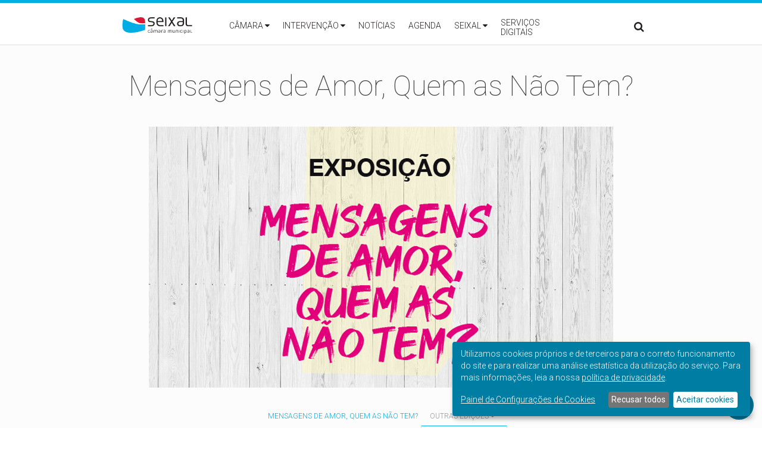

--- FILE ---
content_type: text/html; charset=utf-8
request_url: https://www.cm-seixal.pt/mensagens-de-amor-quem-nao-tem/2022/mensagens-de-amor-quem-nao-tem
body_size: 20485
content:
<!DOCTYPE html>
  <!--[if IEMobile 7]><html class="no-js ie iem7" lang="pt-pt" dir="ltr"><![endif]-->
  <!--[if lte IE 6]><html class="no-js ie lt-ie9 lt-ie8 lt-ie7" lang="pt-pt" dir="ltr"><![endif]-->
  <!--[if (IE 7)&(!IEMobile)]><html class="no-js ie lt-ie9 lt-ie8" lang="pt-pt" dir="ltr"><![endif]-->
  <!--[if IE 8]><html class="no-js ie lt-ie9" lang="pt-pt" dir="ltr"><![endif]-->
  <!--[if (gte IE 9)|(gt IEMobile 7)]><html class="no-js ie" lang="pt-pt" dir="ltr" prefix="content: http://purl.org/rss/1.0/modules/content/ dc: http://purl.org/dc/terms/ foaf: http://xmlns.com/foaf/0.1/ og: http://ogp.me/ns# rdfs: http://www.w3.org/2000/01/rdf-schema# sioc: http://rdfs.org/sioc/ns# sioct: http://rdfs.org/sioc/types# skos: http://www.w3.org/2004/02/skos/core# xsd: http://www.w3.org/2001/XMLSchema#"><![endif]-->
  <!--[if !IE]><!--><html class="no-js" lang="pt-pt" dir="ltr" prefix="content: http://purl.org/rss/1.0/modules/content/ dc: http://purl.org/dc/terms/ foaf: http://xmlns.com/foaf/0.1/ og: http://ogp.me/ns# rdfs: http://www.w3.org/2000/01/rdf-schema# sioc: http://rdfs.org/sioc/ns# sioct: http://rdfs.org/sioc/types# skos: http://www.w3.org/2004/02/skos/core# xsd: http://www.w3.org/2001/XMLSchema#"><!--<![endif]-->
<head>
  <title>Mensagens de Amor, Quem as Não Tem? | Câmara Municipal do Seixal</title>
  <meta charset="utf-8" />
<meta name="Generator" content="Drupal 7 (http://drupal.org)" />
<link rel="canonical" href="/mensagens-de-amor-quem-nao-tem/2022/mensagens-de-amor-quem-nao-tem" />
<link rel="shortlink" href="/node/17948" />
<link rel="shortcut icon" href="https://www.cm-seixal.pt/sites/default/files/favicon.ico" type="image/vnd.microsoft.icon" />
<link rel="profile" href="http://www.w3.org/1999/xhtml/vocab" />
<meta name="HandheldFriendly" content="true" />
<meta name="MobileOptimized" content="width" />
<meta http-equiv="cleartype" content="on" />
<link rel="apple-touch-icon-precomposed" href="https://www.cm-seixal.pt/sites/all/themes/seixal/apple-touch-icon-precomposed.png" />
<link rel="apple-touch-icon-precomposed" href="https://www.cm-seixal.pt/sites/all/themes/seixal/apple-touch-icon-precomposed-72x72.png" sizes="72x72" />
<link rel="apple-touch-icon-precomposed" href="https://www.cm-seixal.pt/sites/all/themes/seixal/apple-touch-icon-precomposed-120x120.png" sizes="120x120" />
<link rel="apple-touch-icon-precomposed" href="https://www.cm-seixal.pt/sites/all/themes/seixal/apple-touch-icon-precomposed-57x57.png" sizes="57x57" />
<link rel="apple-touch-icon-precomposed" href="https://www.cm-seixal.pt/sites/all/themes/seixal/apple-touch-icon-precomposed-152x152.png" sizes="152x152" />
<meta name="viewport" content="width=device-width, initial-scale=1.0" />
  <meta name="viewport" content="width=device-width, height=device-height, initial-scale=1.0, user-scalable=0, minimum-scale=1.0, maximum-scale=1.0">
  <style>
@import url("https://www.cm-seixal.pt/sites/all/themes/omega/omega/css/modules/system/system.base.css?swvo8o");
@import url("https://www.cm-seixal.pt/sites/all/themes/omega/omega/css/modules/system/system.menus.theme.css?swvo8o");
@import url("https://www.cm-seixal.pt/sites/all/themes/omega/omega/css/modules/system/system.messages.theme.css?swvo8o");
@import url("https://www.cm-seixal.pt/sites/all/themes/omega/omega/css/modules/system/system.theme.css?swvo8o");
@import url("https://www.cm-seixal.pt/sites/all/modules/calendar/css/calendar_multiday.css?swvo8o");
@import url("https://www.cm-seixal.pt/sites/all/modules/date/date_api/date.css?swvo8o");
@import url("https://www.cm-seixal.pt/sites/all/modules/date/date_popup/themes/datepicker.1.7.css?swvo8o");
@import url("https://www.cm-seixal.pt/sites/all/modules/date/date_repeat_field/date_repeat_field.css?swvo8o");
@import url("https://www.cm-seixal.pt/sites/all/modules/fitvids/fitvids.css?swvo8o");
@import url("https://www.cm-seixal.pt/sites/all/modules/geofield_gmap/geofield_gmap.css?swvo8o");
@import url("https://www.cm-seixal.pt/modules/node/node.css?swvo8o");
@import url("https://www.cm-seixal.pt/sites/all/modules/picture/picture_wysiwyg.css?swvo8o");
@import url("https://www.cm-seixal.pt/sites/all/themes/omega/omega/css/modules/field/field.theme.css?swvo8o");
@import url("https://www.cm-seixal.pt/sites/all/modules/youtube/css/youtube.css?swvo8o");
@import url("https://www.cm-seixal.pt/sites/all/modules/extlink/css/extlink.css?swvo8o");
@import url("https://www.cm-seixal.pt/sites/all/modules/views/css/views.css?swvo8o");
@import url("https://www.cm-seixal.pt/sites/all/themes/omega/omega/css/modules/search/search.theme.css?swvo8o");
@import url("https://www.cm-seixal.pt/sites/all/modules/flickr/flickr.css?swvo8o");
@import url("https://www.cm-seixal.pt/sites/all/themes/omega/omega/css/modules/user/user.base.css?swvo8o");
@import url("https://www.cm-seixal.pt/sites/all/modules/flickr/flickr_cc_icons_on_hover.css?swvo8o");
@import url("https://www.cm-seixal.pt/sites/all/themes/omega/omega/css/modules/user/user.theme.css?swvo8o");
@import url("https://www.cm-seixal.pt/sites/all/modules/ckeditor/css/ckeditor.css?swvo8o");
</style>
<style>
@import url("https://www.cm-seixal.pt/misc/ui/jquery.ui.core.css?swvo8o");
@import url("https://www.cm-seixal.pt/misc/ui/jquery.ui.theme.css?swvo8o");
@import url("https://www.cm-seixal.pt/sites/all/modules/ctools/css/ctools.css?swvo8o");
@import url("https://www.cm-seixal.pt/sites/all/modules/selectmenu_nu/js/jquery.ui.selectmenu/jquery.ui.selectmenu.css?swvo8o");
@import url("https://www.cm-seixal.pt/sites/all/themes/seixal/ds_layouts/custom_two_stacked/custom_two_stacked.css?swvo8o");
@import url("https://www.cm-seixal.pt/sites/all/libraries/superfish/css/superfish.css?swvo8o");
@import url("https://www.cm-seixal.pt/sites/all/libraries/superfish/css/superfish-vertical.css?swvo8o");
</style>
<style>
@import url("https://www.cm-seixal.pt/sites/all/themes/seixal/css/seixal.normalize.css?swvo8o");
@import url("https://www.cm-seixal.pt/sites/all/themes/seixal/css/seixal.hacks.css?swvo8o");
@import url("https://www.cm-seixal.pt/sites/all/themes/seixal/css/seixal.styles.css?swvo8o");
@import url("https://www.cm-seixal.pt/sites/all/themes/seixal/css/tweaks.css?swvo8o");
@import url("https://www.cm-seixal.pt/sites/all/themes/seixal/css/klaro.css?swvo8o");
@import url("https://www.cm-seixal.pt/sites/all/themes/seixal/css/slider.css?swvo8o");
@import url("https://www.cm-seixal.pt/sites/all/themes/seixal/css/news.css?swvo8o");
@import url("https://www.cm-seixal.pt/sites/all/themes/seixal/css/events.css?swvo8o");
@import url("https://www.cm-seixal.pt/sites/all/themes/seixal/css/project_theme.css?swvo8o");
@import url("https://www.cm-seixal.pt/sites/all/themes/seixal/css/styles.css?swvo8o");
@import url("https://www.cm-seixal.pt/sites/all/themes/seixal/css/mobile.css?swvo8o");
@import url("https://www.cm-seixal.pt/sites/all/themes/seixal/css/webfonts/font-awesome/css/font-awesome.css?swvo8o");
</style>
<link type="text/css" rel="stylesheet" href="https://fonts.googleapis.com/css?family=Roboto:400,700,500,300,100&amp;swvo8o" media="all" />

<!--[if lte IE 8]>
<style>
@import url("https://www.cm-seixal.pt/sites/all/themes/seixal/css/seixal.fallback.css?swvo8o");
</style>
<![endif]-->
  <script src="https://www.cm-seixal.pt/sites/all/themes/seixal/js/jquery-1.7.2.min.js?v=1.7.2"></script>
<script src="https://www.cm-seixal.pt/misc/jquery-extend-3.4.0.js?v=1.4.4"></script>
<script src="https://www.cm-seixal.pt/misc/jquery-html-prefilter-3.5.0-backport.js?v=1.4.4"></script>
<script src="https://www.cm-seixal.pt/misc/jquery.once.js?v=1.2"></script>
<script src="https://www.cm-seixal.pt/misc/drupal.js?swvo8o"></script>
<script src="https://www.cm-seixal.pt/sites/all/themes/omega/omega/js/no-js.js?swvo8o"></script>
<script src="https://www.cm-seixal.pt/sites/all/libraries/fitvids/jquery.fitvids.js?swvo8o"></script>
<script src="https://www.cm-seixal.pt/misc/ui/jquery.ui.core.min.js?v=1.8.7"></script>
<script src="https://www.cm-seixal.pt/misc/ui/jquery.ui.widget.min.js?v=1.8.7"></script>
<script src="https://www.cm-seixal.pt/misc/ui/jquery.ui.position.min.js?v=1.8.7"></script>
<script src="https://www.cm-seixal.pt/misc/ui/jquery.ui.position-1.13.0-backport.js?v=1.8.7"></script>
<script src="https://www.cm-seixal.pt/sites/all/modules/fitvids/fitvids.js?swvo8o"></script>
<script src="https://www.cm-seixal.pt/sites/all/modules/geofield_gmap/geofield_gmap.js?swvo8o"></script>

<!--[if (gte IE 6)&(lte IE 8)]>
<script src="https://www.cm-seixal.pt/sites/all/themes/seixal/libraries/html5shiv/html5shiv.min.js?swvo8o"></script>
<![endif]-->

<!--[if (gte IE 6)&(lte IE 8)]>
<script src="https://www.cm-seixal.pt/sites/all/themes/seixal/libraries/html5shiv/html5shiv-printshiv.min.js?swvo8o"></script>
<![endif]-->

<!--[if (gte IE 6)&(lte IE 8)]>
<script src="https://www.cm-seixal.pt/sites/all/themes/seixal/libraries/selectivizr/selectivizr.min.js?swvo8o"></script>
<![endif]-->

<!--[if (gte IE 6)&(lte IE 8)]>
<script src="https://www.cm-seixal.pt/sites/all/themes/seixal/libraries/respond/respond.min.js?swvo8o"></script>
<![endif]-->
<script>document.createElement( "picture" );</script>
<script src="https://www.cm-seixal.pt/sites/default/files/languages/pt-pt_wDUYroqVWnw1BgZpJhJxDhOnJnK1QKnsILUhjq7V3eI.js?swvo8o"></script>
<script>klaroConfig = {"elementID":"klaro","storageMethod":"cookie","cookieName":"klaro","cookieExpiresAfterDays":365,"privacyPolicy":"\/privacidade","default":true,"mustConsent":false,"acceptAll":true,"lang":"pt","apps":[{"name":"matomo","default":false,"title":"Matomo","purposes":["analytics"],"required":false,"cookies":[[/^_pk_.*$/,'/','www.cm-seixal.pt'], [/^_pk_.*$/,'/','.cm-seixal.pt'],["piwik_ignore"]]},{"name":"ga","default":false,"title":"Google Analytics","purposes":["analytics"],"required":false,"cookies":[["_ga","/",".cm-seixal.pt"],[/_ga_[A-Z-0-9]+/,"/",".cm-seixal.pt"],[ "_gid"]]},{"name":"gtm","default":false,"title":"Google Tag Manager","purposes":["analytics"],"required":false,"cookies": [/_gat_gtag_UA_[0-9_]+/]},{"name":"cms","default":true,"title":"CMS","purposes":["cms"],"required":true,"cookies":["has_js", /^SESS/, /^proxyVisitor/]},{"name":"klaro","default":true,"title":"Klaro Consent Manager","purposes":["cms"],"required":true,"cookies":["klaro"]}],"translations":{"pt":[],"pt-pt":{"consentNotice":{"description":"We collect and process your personal information for the following purposes: {purposes}. By using this site you are giving your consent for us to set cookies.","learnMore":"Adjust settings"},"acceptSelected":"Accept selected","acceptAll":"Accept all","ok":"OK","decline":"Decline","matomo":{"description":"Default implementation for Matomo Module. - Liga\u00e7\u00e3o https:\/\/matomo.org\/ - Privacy Policy https:\/\/matomo.org\/privacy-policy\/"},"purposes":{"analytics":"analytics","cms":"cms"},"ga":{"description":"Default implementation for Google Analytics Module. - Liga\u00e7\u00e3o https:\/\/www.google.com\/analytics\/ - Privacy Policy https:\/\/policies.google.com\/privacy"},"gtm":{"description":"Default implementation for Google Tag Manager Module. - Liga\u00e7\u00e3o https:\/\/www.google.com\/tagmanager\/ - Privacy Policy https:\/\/policies.google.com\/privacy"},"cms":{"description":"Default implementation for CMS Cookies."},"klaro":{"description":"Saves the status of the users consent."}}}}</script>
<script src="https://www.cm-seixal.pt/sites/all/libraries/klaro/dist/klaro.js?swvo8o"></script>
<script src="https://www.cm-seixal.pt/sites/all/modules/klaro/js/klaro.js?swvo8o"></script>
<script src="https://www.cm-seixal.pt/sites/all/modules/selectmenu_nu/js/jquery.ui.selectmenu/jquery.ui.selectmenu.js?swvo8o"></script>
<script src="https://www.cm-seixal.pt/sites/all/modules/selectmenu_nu/js/selectmenu.js?swvo8o"></script>
<script>var switchTo5x = true;var useFastShare = true;</script>
<script src="https://ws.sharethis.com/button/buttons.js"></script>
<script>if (typeof stLight !== 'undefined') { stLight.options({"publisher":"dr-de895b8d-86fd-a557-c97a-a4dc1a79564f","version":"5x","lang":"pt-pt"}); }</script>
<script src="https://www.cm-seixal.pt/sites/all/modules/google_analytics/googleanalytics.js?swvo8o"></script>
<script src="https://www.googletagmanager.com/gtag/js?id=G-EQGD19QJP6"></script>
<script>window.google_analytics_uacct = "G-EQGD19QJP6";window.dataLayer = window.dataLayer || [];function gtag(){dataLayer.push(arguments)};gtag("js", new Date());gtag("set", "developer_id.dMDhkMT", true);gtag("config", "G-EQGD19QJP6", {"groups":"default","page_path":location.pathname + location.search + location.hash,"link_attribution":true,"allow_ad_personalization_signals":false});</script>
<script src="https://www.cm-seixal.pt/sites/all/modules/extlink/js/extlink.js?swvo8o"></script>
<script src="https://www.cm-seixal.pt/sites/all/libraries/superfish/sfsmallscreen.js?swvo8o"></script>
<script src="https://www.cm-seixal.pt/sites/all/libraries/superfish/supposition.js?swvo8o"></script>
<script src="https://www.cm-seixal.pt/sites/all/libraries/superfish/superfish.js?swvo8o"></script>
<script src="https://www.cm-seixal.pt/sites/all/libraries/superfish/sftouchscreen.js?swvo8o"></script>
<script src="https://www.cm-seixal.pt/sites/all/libraries/superfish/jquery.hoverIntent.minified.js?swvo8o"></script>
<script src="https://www.cm-seixal.pt/sites/all/libraries/superfish/supersubs.js?swvo8o"></script>
<script src="https://www.cm-seixal.pt/sites/all/modules/superfish/superfish.js?swvo8o"></script>
<script src="https://www.cm-seixal.pt/sites/all/themes/seixal/js/jquery.touchSwipe.min.js?swvo8o"></script>
<script src="https://www.cm-seixal.pt/sites/all/themes/seixal/js/jquery.fullscreen-min.js?swvo8o"></script>
<script src="https://www.cm-seixal.pt/sites/all/themes/seixal/js/site.js?swvo8o"></script>
<script>jQuery.extend(Drupal.settings, {"basePath":"\/","pathPrefix":"","setHasJsCookie":0,"klaro":{"buttontext":"Manage cookie consent"},"selectmenu":{"selectmenu_css_whitelist":"#example-div .something span select","form_id_exceptions":[],"ignore_system_settings_forms":1,"ignore_overlay_forms":1,"ignore_node_add_forms":1,"disable_for_admin_theme":1},"better_exposed_filters":{"views":{"projeto_tema_blocos":{"displays":{"block":{"filters":[]},"block_2":{"filters":[]},"block_1":{"filters":[]}}},"mapa":{"displays":{"block":{"filters":[]}}}}},"fitvids":{"custom_domains":[],"selectors":["body"],"simplifymarkup":true},"googleanalytics":{"account":["G-EQGD19QJP6"],"trackOutbound":1,"trackMailto":1,"trackDownload":1,"trackDownloadExtensions":"7z|aac|arc|arj|asf|asx|avi|bin|csv|doc(x|m)?|dot(x|m)?|exe|flv|gif|gz|gzip|hqx|jar|jpe?g|js|mp(2|3|4|e?g)|mov(ie)?|msi|msp|pdf|phps|png|ppt(x|m)?|pot(x|m)?|pps(x|m)?|ppam|sld(x|m)?|thmx|qtm?|ra(m|r)?|sea|sit|tar|tgz|torrent|txt|wav|wma|wmv|wpd|xls(x|m|b)?|xlt(x|m)|xlam|xml|z|zip","trackUrlFragments":1},"superfish":[{"id":"1","sf":{"animation":{"opacity":"show"},"speed":"\u0027fast\u0027","autoArrows":true,"dropShadows":false,"disableHI":false},"plugins":{"touchscreen":{"mode":"useragent_predefined"},"smallscreen":{"mode":"window_width","addSelected":false,"menuClasses":false,"hyperlinkClasses":false,"title":"Main menu"},"supposition":true,"bgiframe":false,"supersubs":{"minWidth":"12","maxWidth":"27","extraWidth":1}}},{"id":"2","sf":{"animation":{"opacity":"show","height":"show"},"speed":"\u0027fast\u0027","autoArrows":true,"dropShadows":false,"disableHI":false},"plugins":{"touchscreen":{"mode":"always_active"},"smallscreen":{"mode":"always_active","addSelected":false,"menuClasses":false,"hyperlinkClasses":false,"title":"Main menu"},"supposition":false,"bgiframe":false}},{"id":"3","sf":{"animation":{"opacity":"show","height":"show"},"speed":"\u0027fast\u0027","autoArrows":true,"dropShadows":false,"disableHI":false},"plugins":{"touchscreen":{"mode":"always_active"},"smallscreen":{"mode":"always_active","addSelected":false,"menuClasses":false,"hyperlinkClasses":false,"title":"Main menu"},"supposition":true,"bgiframe":false,"supersubs":{"minWidth":"12","maxWidth":"27","extraWidth":1}}}],"urlIsAjaxTrusted":{"\/mensagens-de-amor-quem-nao-tem\/2022\/mensagens-de-amor-quem-nao-tem":true},"extlink":{"extTarget":"_blank","extClass":"ext","extLabel":"(link is external)","extImgClass":0,"extIconPlacement":"append","extSubdomains":0,"extExclude":"","extInclude":"","extCssExclude":"","extCssExplicit":"","extAlert":0,"extAlertText":"This link will take you to an external web site. We are not responsible for their content.","mailtoClass":0,"mailtoLabel":"(link sends e-mail)","extUseFontAwesome":false}});</script>
</head>
<body class="html not-front not-logged-in page-node page-node- page-node-17948 node-type-projeto-tema section-mensagens-de-amor-quem-nao-tem">
  <a href="#main-content" class="element-invisible element-focusable">Passar para o conteúdo principal</a>
    <div class="l-page">
  <div id="blue-border"></div>
  <div id="header-wrapper">
    <header id="region-header" class="l-header" role="banner" >
      <div class="l-branding">
                  <a href="#" id="open-menu" style="display:none;">&#xf0c9;</a>
          <a href="#" id="open-menu-right" style="display:none;">&#xf0ca;</a>
          <a href="/" title="Início" rel="home" class="site-logo"><img src="https://www.cm-seixal.pt/sites/all/themes/seixal/logo.png" alt="Início" /></a>
          <a href="/" title="Início" rel="home" class="site-logo-gray" style="display:none;"><img src="/sites/all/themes/seixal/logo_gray.png" alt="Início" /></a>
        
              </div>

            
        <div class="l-region l-region--navigation">
    

<div id="block-block-5" class="block block--block block--block-5">
        <div class="block__content">
    <a class="logo" href="/"></a>  </div>
</div>



<div id="block-superfish-1" class="block block--superfish block--superfish-1">
        <div class="block__content">
    <ul id="superfish-1" class="menu sf-menu sf-main-menu sf-horizontal sf-style-none sf-total-items-6 sf-parent-items-3 sf-single-items-3"><li id="menu-1756-1" class="first odd sf-item-1 sf-depth-1 sf-total-children-18 sf-parent-children-5 sf-single-children-13 menuparent"><a href="/camara" title="" class="sf-depth-1 menuparent">Câmara</a><ul><li id="menu-2405-1" class="first odd sf-item-1 sf-depth-2 sf-total-children-8 sf-parent-children-0 sf-single-children-8 menuparent"><a href="/orgaos-eleitos" class="sf-depth-2 menuparent">Órgãos eleitos</a><ul><li id="menu-2406-1" class="first odd sf-item-1 sf-depth-3 sf-no-children"><a href="/orgaos-eleitos/camara-municipal-do-seixal" class="sf-depth-3">Câmara Municipal</a></li><li id="menu-2407-1" class="middle even sf-item-2 sf-depth-3 sf-no-children"><a href="/orgaos-eleitos/assembleia-municipal-do-seixal" class="sf-depth-3">Assembleia Municipal</a></li><li id="menu-2408-1" class="middle odd sf-item-3 sf-depth-3 sf-no-children"><a href="/orgaos-eleitos/junta-de-freguesia-de-amora" class="sf-depth-3">Freguesia de Amora</a></li><li id="menu-8249-1" class="middle even sf-item-4 sf-depth-3 sf-no-children"><a href="/orgaos-eleitos/junta-de-freguesia-de-arrentela" class="sf-depth-3">Freguesia de Arrentela</a></li><li id="menu-2409-1" class="middle odd sf-item-5 sf-depth-3 sf-no-children"><a href="/orgaos-eleitos/junta-de-freguesia-de-corroios" class="sf-depth-3">Freguesia de Corroios</a></li><li id="menu-2410-1" class="middle even sf-item-6 sf-depth-3 sf-no-children"><a href="/orgaos-eleitos/junta-de-freguesia-de-fernao-ferro" class="sf-depth-3">Freguesia de Fernão Ferro</a></li><li id="menu-8250-1" class="middle odd sf-item-7 sf-depth-3 sf-no-children"><a href="/orgaos-eleitos/junta-de-freguesia-de-paio-pires" class="sf-depth-3">Freguesia de Paio Pires</a></li><li id="menu-2411-1" class="last even sf-item-8 sf-depth-3 sf-no-children"><a href="/orgaos-eleitos/junta-de-freguesia-do-seixal" class="sf-depth-3">Freguesia do Seixal</a></li></ul></li><li id="menu-2412-1" class="middle even sf-item-2 sf-depth-2 sf-no-children"><a href="/estrutura-organica" class="sf-depth-2">Estrutura orgânica</a></li><li id="menu-2416-1" class="middle odd sf-item-3 sf-depth-2 sf-no-children"><a href="/missao-e-objetivos" class="sf-depth-2">Missão e objetivos</a></li><li id="menu-2418-1" class="middle even sf-item-4 sf-depth-2 sf-no-children"><a href="/politica-e-orcamento-0" title="" class="sf-depth-2">Política e Orçamento</a></li><li id="menu-8253-1" class="middle odd sf-item-5 sf-depth-2 sf-no-children"><a href="/qualidade-e-certificacao/qualidade" class="sf-depth-2">Qualidade e Certificação</a></li><li id="menu-8191-1" class="middle even sf-item-6 sf-depth-2 sf-total-children-5 sf-parent-children-0 sf-single-children-5 menuparent"><a href="/atividade-municipal/atividade-municipal" class="sf-depth-2 menuparent">Atividade Municipal</a><ul><li id="menu-2646-1" class="first odd sf-item-1 sf-depth-3 sf-no-children"><a href="/reunioes-camara" title="" class="sf-depth-3">Reuniões de Câmara</a></li><li id="menu-382-1" class="middle even sf-item-2 sf-depth-3 sf-no-children"><a href="/inqueritos-e-editais" title="" class="sf-depth-3">Inquéritos e editais</a></li><li id="menu-2858-1" class="middle odd sf-item-3 sf-depth-3 sf-no-children"><a href="/regulamentos-e-posturas/regulamentos-e-posturas" class="sf-depth-3">Regulamentos e Posturas</a></li><li id="menu-6751-1" class="middle even sf-item-4 sf-depth-3 sf-no-children"><a href="http://www.cm-seixal.pt/documentos/camara?combine=tomada+de+posi%C3%A7%C3%A3o" title="" class="sf-depth-3">Tomadas de Posição</a></li><li id="menu-7592-1" class="last odd sf-item-5 sf-depth-3 sf-no-children"><a href="http://www.cm-seixal.pt/documentos/camara?combine=Contrato-programa" title="" class="sf-depth-3">Contratos-programa</a></li></ul></li><li id="menu-386-1" class="middle odd sf-item-7 sf-depth-2 sf-total-children-4 sf-parent-children-0 sf-single-children-4 menuparent"><a href="/projetos/camara" title="" class="sf-depth-2 menuparent">Projetos municipais</a><ul><li id="menu-8058-1" class="first odd sf-item-1 sf-depth-3 sf-no-children"><a href="https://www.cm-seixal.pt/comemoracoes-do-25-de-abril" title="" class="sf-depth-3">25 de Abril</a></li><li id="menu-8057-1" class="middle even sf-item-2 sf-depth-3 sf-no-children"><a href="https://www.cm-seixal.pt/aniversario-do-concelho" title="" class="sf-depth-3">Aniversário do concelho</a></li><li id="menu-8231-1" class="middle odd sf-item-3 sf-depth-3 sf-no-children"><a href="https://sig.cm-seixal.pt/portal/apps/dashboards/273f8016edfd4a1a9bd35f3515bb690b" title="" class="sf-depth-3">Infomapa Seixal</a></li><li id="menu-7616-1" class="last even sf-item-4 sf-depth-3 sf-no-children"><a href="/seixal-0/2020/seixal" class="sf-depth-3">Seixal +</a></li></ul></li><li id="menu-2505-1" class="middle even sf-item-8 sf-depth-2 sf-no-children"><a href="/projetos-cofinanciados" title="" class="sf-depth-2">Projetos cofinanciados pela UE</a></li><li id="menu-8190-1" class="middle odd sf-item-9 sf-depth-2 sf-no-children"><a href="/canal-de-denuncias/canal-de-denuncias" class="sf-depth-2">Canal de Denúncias</a></li><li id="menu-7600-1" class="middle even sf-item-10 sf-depth-2 sf-no-children"><a href="https://recrutamento.cm-seixal.pt/" title="" class="sf-depth-2">Concursos e estágios</a></li><li id="menu-3033-1" class="middle odd sf-item-11 sf-depth-2 sf-no-children"><a href="/apoio-ao-consumidor/apoio-ao-consumidor" class="sf-depth-2">Apoio ao consumidor</a></li><li id="menu-7575-1" class="middle even sf-item-12 sf-depth-2 sf-no-children"><a href="/livro-de-reclamacoes-eletronico/livro-de-reclamacoes-eletronico" class="sf-depth-2">Livro de Reclamações Eletrónico</a></li><li id="menu-7490-1" class="middle odd sf-item-13 sf-depth-2 sf-no-children"><a href="/acesso-documentos-administrativos/acesso-documentos-administrativos" class="sf-depth-2">Acesso a documentos administrativos</a></li><li id="menu-2430-1" class="middle even sf-item-14 sf-depth-2 sf-total-children-5 sf-parent-children-0 sf-single-children-5 menuparent"><a href="/publicacoes-e-edicoes" class="sf-depth-2 menuparent">Publicações e edições</a><ul><li id="menu-2431-1" class="first odd sf-item-1 sf-depth-3 sf-no-children"><a href="/publicacoes-e-edicoes/paginas-na-internet" class="sf-depth-3">Páginas na Internet</a></li><li id="menu-2432-1" class="middle even sf-item-2 sf-depth-3 sf-no-children"><a href="/publicacoes-e-edicoes/publicacoes-regulares" class="sf-depth-3">Publicações regulares</a></li><li id="menu-2433-1" class="middle odd sf-item-3 sf-depth-3 sf-no-children"><a href="/publicacoes-e-edicoes/edicoes-multimedia" class="sf-depth-3">Edições multimédia</a></li><li id="menu-2434-1" class="middle even sf-item-4 sf-depth-3 sf-no-children"><a href="/publicacoes-e-edicoes/livros" class="sf-depth-3">Livros</a></li><li id="menu-7614-1" class="last odd sf-item-5 sf-depth-3 sf-no-children"><a href="/publicacoes-e-edicoes/newsletters" class="sf-depth-3">Newsletters</a></li></ul></li><li id="menu-2507-1" class="middle odd sf-item-15 sf-depth-2 sf-total-children-3 sf-parent-children-0 sf-single-children-3 menuparent"><a href="/imagem-institucional/imagem-institucional" class="sf-depth-2 menuparent">Imagem corporativa</a><ul><li id="menu-2508-1" class="first odd sf-item-1 sf-depth-3 sf-no-children"><a href="/imagem-institucional/imagem-institucional" class="sf-depth-3">Imagem institucional</a></li><li id="menu-2509-1" class="middle even sf-item-2 sf-depth-3 sf-no-children"><a href="/servicos-centrais/servicos-centrais-da-camara-municipal-do-seixal" class="sf-depth-3">Serviços Centrais</a></li><li id="menu-2510-1" class="last odd sf-item-3 sf-depth-3 sf-no-children"><a href="/servicos-operacionais/servicos-operacionais-da-camara-municipal-do-seixal" class="sf-depth-3">Serviços Operacionais</a></li></ul></li><li id="menu-2506-1" class="middle even sf-item-16 sf-depth-2 sf-no-children"><a href="/documentos/camara" title="" class="sf-depth-2">Documentos</a></li><li id="menu-3707-1" class="middle odd sf-item-17 sf-depth-2 sf-no-children"><a href="/equipamentos/camara" title="" class="sf-depth-2">Equipamentos</a></li><li id="menu-390-1" class="last even sf-item-18 sf-depth-2 sf-no-children"><a href="/contactos" class="sf-depth-2">Contactos</a></li></ul></li><li id="menu-371-1" class="middle even sf-item-2 sf-depth-1 sf-total-children-13 sf-parent-children-13 sf-single-children-0 menuparent"><a href="/acao-social" title="" class="sf-depth-1 menuparent">Intervenção</a><ul><li id="menu-1068-1" class="first odd sf-item-1 sf-depth-2 sf-total-children-8 sf-parent-children-0 sf-single-children-8 menuparent"><a href="/acao-social" title="" class="sf-depth-2 menuparent">Ação Social</a><ul><li id="menu-2437-1" class="first odd sf-item-1 sf-depth-3 sf-no-children"><a href="/rede-social" title="" class="sf-depth-3">Rede Social</a></li><li id="menu-2515-1" class="middle even sf-item-2 sf-depth-3 sf-no-children"><a href="/servicos" class="sf-depth-3">Serviços</a></li><li id="menu-8240-1" class="middle odd sf-item-3 sf-depth-3 sf-no-children"><a href="/radar-social/radar-social" class="sf-depth-3">Radar Social</a></li><li id="menu-8242-1" class="middle even sf-item-4 sf-depth-3 sf-no-children"><a href="/mes-da-pessoa-idosa/2025/mes-da-pessoa-idosa" class="sf-depth-3">Mês da Pessoa Idosa</a></li><li id="menu-2504-1" class="middle odd sf-item-5 sf-depth-3 sf-no-children"><a href="/areas-de-intervencao" title="" class="sf-depth-3">Áreas de Intervenção</a></li><li id="menu-2632-1" class="middle even sf-item-6 sf-depth-3 sf-no-children"><a href="/habitacao/habitacao" title="" class="sf-depth-3">Habitação</a></li><li id="menu-1075-1" class="middle odd sf-item-7 sf-depth-3 sf-no-children"><a href="/projetos/acao-social" title="" class="sf-depth-3">+ Projetos</a></li><li id="menu-1077-1" class="last even sf-item-8 sf-depth-3 sf-no-children"><a href="/documentos/acao-social" title="" class="sf-depth-3">Documentos</a></li></ul></li><li id="menu-1039-1" class="middle even sf-item-2 sf-depth-2 sf-total-children-17 sf-parent-children-0 sf-single-children-17 menuparent"><a href="/ambiente-e-sustentabilidade" title="" class="sf-depth-2 menuparent">Ambiente e Sustentabilidade</a><ul><li id="menu-8238-1" class="first odd sf-item-1 sf-depth-3 sf-no-children"><a href="/semana-europeia-da-mobilidade/2025/semana-europeia-da-mobilidade" class="sf-depth-3">Semana Europeia da Mobilidade</a></li><li id="menu-8195-1" class="middle even sf-item-2 sf-depth-3 sf-no-children"><a href="https://www.cm-seixal.pt/limpeza-urbana/residuos" title="" class="sf-depth-3">Resíduos</a></li><li id="menu-8218-1" class="middle odd sf-item-3 sf-depth-3 sf-no-children"><a href="https://www.cm-seixal.pt/limpeza-urbana/ecocentros" title="" class="sf-depth-3">Ecocentros</a></li><li id="menu-2060-1" class="middle even sf-item-4 sf-depth-3 sf-no-children"><a href="/limpeza-urbana/higiene-urbana" class="sf-depth-3">Higiene Urbana</a></li><li id="menu-8182-1" class="middle odd sf-item-5 sf-depth-3 sf-no-children"><a href="/parque-metropolitano-da-biodiversidade-01/parque-metropolitano-da-biodiversidade" class="sf-depth-3">Parque Metropolitano da Biodiversidade</a></li><li id="menu-7489-1" class="middle even sf-item-6 sf-depth-3 sf-no-children"><a href="http://www.cm-seixal.pt/agua/balcao-digital-da-agua" title="Leituras e faturas online" class="sf-depth-3">Balcão Digital da Água</a></li><li id="menu-2062-1" class="middle odd sf-item-7 sf-depth-3 sf-no-children"><a href="/agricultura-urbana/agricultura-urbana" class="sf-depth-3">Agricultura Urbana</a></li><li id="menu-8166-1" class="middle even sf-item-8 sf-depth-3 sf-no-children"><a href="https://www.cm-seixal.pt/objetivos-de-desenvolvimento-sustentavel/2023/objetivos-de-desenvolvimento-sustentavel" title="" class="sf-depth-3">Agenda 2030 - ODS</a></li><li id="menu-1985-1" class="middle odd sf-item-9 sf-depth-3 sf-no-children"><a href="/agenda-21-local/agenda-21-local" class="sf-depth-3">Agenda 21 Local</a></li><li id="menu-3856-1" class="middle even sf-item-10 sf-depth-3 sf-no-children"><a href="/educacao-ambiental/programa-municipal-de-educacao-para-sustentabilidade" class="sf-depth-3">Educação Ambiental</a></li><li id="menu-1989-1" class="middle odd sf-item-11 sf-depth-3 sf-no-children"><a href="/energia/energia" class="sf-depth-3">Energia</a></li><li id="menu-2106-1" class="middle even sf-item-12 sf-depth-3 sf-no-children"><a href="/espacos-verdes" class="sf-depth-3">Espaços verdes</a></li><li id="menu-7615-1" class="middle odd sf-item-13 sf-depth-3 sf-no-children"><a href="/qualidade-do-ar/qualidade-do-ar" class="sf-depth-3">Qualidade do Ar</a></li><li id="menu-7585-1" class="middle even sf-item-14 sf-depth-3 sf-no-children"><a href="https://www.cm-seixal.pt/ruido/ruido" title="" class="sf-depth-3">Ruído</a></li><li id="menu-1051-1" class="middle odd sf-item-15 sf-depth-3 sf-no-children"><a href="/projetos/ambiente-e-sustentabilidade" title="" class="sf-depth-3">+ Projetos</a></li><li id="menu-1052-1" class="middle even sf-item-16 sf-depth-3 sf-no-children"><a href="/equipamentos/ambiente-e-sustentabilidade" title="" class="sf-depth-3">Equipamentos</a></li><li id="menu-1053-1" class="last odd sf-item-17 sf-depth-3 sf-no-children"><a href="/documentos/ambiente-e-sustentabilidade" title="" class="sf-depth-3">Documentos</a></li></ul></li><li id="menu-2218-1" class="middle odd sf-item-3 sf-depth-2 sf-total-children-7 sf-parent-children-0 sf-single-children-7 menuparent"><a href="/associativismo" title="" class="sf-depth-2 menuparent">Associativismo</a><ul><li id="menu-2854-1" class="first odd sf-item-1 sf-depth-3 sf-no-children"><a href="/criar-associacao/criar-associacao" class="sf-depth-3">Criar associação</a></li><li id="menu-2857-1" class="middle even sf-item-2 sf-depth-3 sf-no-children"><a href="/modelos-e-documentacao-para-associacoes" class="sf-depth-3">Modelos e documentação</a></li><li id="menu-2856-1" class="middle odd sf-item-3 sf-depth-3 sf-no-children"><a href="/programas-para-associacoes" class="sf-depth-3">Programas</a></li><li id="menu-2853-1" class="middle even sf-item-4 sf-depth-3 sf-no-children"><a href="/area-de-apoio-ao-movimento-associativo/area-de-apoio-ao-movimento-associativo" class="sf-depth-3">Área de Apoio</a></li><li id="menu-4652-1" class="middle odd sf-item-5 sf-depth-3 sf-no-children"><a href="/area-de-apoio-ao-movimento-associativo/formacao" class="sf-depth-3">Formação</a></li><li id="menu-2219-1" class="middle even sf-item-6 sf-depth-3 sf-no-children"><a href="/associacoes" title="" class="sf-depth-3">Listagem de associações</a></li><li id="menu-2855-1" class="last odd sf-item-7 sf-depth-3 sf-no-children"><a href="/documentos/associativismo" title="" class="sf-depth-3">Documentos</a></li></ul></li><li id="menu-1031-1" class="middle even sf-item-4 sf-depth-2 sf-total-children-11 sf-parent-children-0 sf-single-children-11 menuparent"><a href="/cultura" title="" class="sf-depth-2 menuparent">Cultura</a><ul><li id="menu-8248-1" class="first odd sf-item-1 sf-depth-3 sf-no-children"><a href="/festival-de-teatro-do-seixal/2025/festival-de-teatro-do-seixal" class="sf-depth-3">Festival de Teatro do Seixal</a></li><li id="menu-8246-1" class="middle even sf-item-2 sf-depth-3 sf-no-children"><a href="/cineclube-seixal/2025/cineclube-seixal" class="sf-depth-3">Cineclube Seixal</a></li><li id="menu-8224-1" class="middle odd sf-item-3 sf-depth-3 sf-no-children"><a href="/e-se-pudessemos-mergulhar-nos-livros/2025/ese-pudessemos-mergulhar-nos-livros" class="sf-depth-3">E...se pudéssemos mergulhar nos livros?</a></li><li id="menu-3697-1" class="middle even sf-item-4 sf-depth-3 sf-no-children"><a href="/exposicoes" class="sf-depth-3">Exposições</a></li><li id="menu-1036-1" class="middle odd sf-item-5 sf-depth-3 sf-no-children"><a href="/projetos/cultura" title="" class="sf-depth-3">+ Projetos</a></li><li id="menu-3815-1" class="middle even sf-item-6 sf-depth-3 sf-no-children"><a href="https://www.cm-seixal.pt/biblioteca-municipal/biblioteca-municipal-do-seixal" title="" class="sf-depth-3">Biblioteca</a></li><li id="menu-3816-1" class="middle odd sf-item-7 sf-depth-3 sf-no-children"><a href="/ecomuseu-municipal/ecomuseu-municipal-do-seixal" title="" class="sf-depth-3">Ecomuseu</a></li><li id="menu-7491-1" class="middle even sf-item-8 sf-depth-3 sf-no-children"><a href="http://www.cm-seixal.pt/equipamento/auditorio-municipal-do-forum-cultural-do-seixal" title="" class="sf-depth-3">Auditório Municipal</a></li><li id="menu-7496-1" class="middle odd sf-item-9 sf-depth-3 sf-no-children"><a href="http://www.cm-seixal.pt/equipamento/cinema-s-vicente" title="" class="sf-depth-3">Cinema S. Vicente</a></li><li id="menu-1037-1" class="middle even sf-item-10 sf-depth-3 sf-no-children"><a href="/equipamentos/cultura" title="" class="sf-depth-3">Equipamentos</a></li><li id="menu-1038-1" class="last odd sf-item-11 sf-depth-3 sf-no-children"><a href="/documentos/cultura" title="" class="sf-depth-3">Documentos</a></li></ul></li><li id="menu-2770-1" class="middle odd sf-item-5 sf-depth-2 sf-total-children-6 sf-parent-children-0 sf-single-children-6 menuparent"><a href="/desenvolvimento-economico" title="" class="sf-depth-2 menuparent">Desenvolvimento Económico</a><ul><li id="menu-3048-1" class="first odd sf-item-1 sf-depth-3 sf-no-children"><a href="/caracterizacao-economica-do-municipio/caracterizacao-economica" class="sf-depth-3">Caracterização económica</a></li><li id="menu-3723-1" class="middle even sf-item-2 sf-depth-3 sf-no-children"><a href="/investir-no-seixal/investir-no-seixal" class="sf-depth-3">Investir no Seixal</a></li><li id="menu-8054-1" class="middle odd sf-item-3 sf-depth-3 sf-no-children"><a href="/centro-inova-miratejo-01/centro-inova-miratejo" class="sf-depth-3">Centro Inova Miratejo</a></li><li id="menu-8052-1" class="middle even sf-item-4 sf-depth-3 sf-no-children"><a href="/parques-de-atividades-economicas/parques-de-atividades-economicas" class="sf-depth-3">Parques de Atividades Económicas</a></li><li id="menu-7340-1" class="middle odd sf-item-5 sf-depth-3 sf-no-children"><a href="/arco-ribeirinho-sul/arco-ribeirinho-sul" class="sf-depth-3">Arco Ribeirinho Sul</a></li><li id="menu-3355-1" class="last even sf-item-6 sf-depth-3 sf-no-children"><a href="/documentos/desenvolvimento-economico" title="" class="sf-depth-3">Documentos</a></li></ul></li><li id="menu-1022-1" class="middle even sf-item-6 sf-depth-2 sf-total-children-7 sf-parent-children-0 sf-single-children-7 menuparent"><a href="/desporto" title="" class="sf-depth-2 menuparent">Desporto</a><ul><li id="menu-8188-1" class="first odd sf-item-1 sf-depth-3 sf-no-children"><a href="https://www.cm-seixal.pt/gala-do-desporto-do-concelho-do-seixal/2026/gala-do-desporto-do-concelho-do-seixal-2026" title="" class="sf-depth-3">Gala do Desporto do Concelho do Seixal</a></li><li id="menu-8215-1" class="middle even sf-item-2 sf-depth-3 sf-no-children"><a href="/trofeu-de-atletismo-do-concelho-do-seixal/2025/36o-trofeu-de-atletismo-do-seixal" class="sf-depth-3">Troféu de Atletismo do Seixal</a></li><li id="menu-8047-1" class="middle odd sf-item-3 sf-depth-3 sf-no-children"><a href="https://www.cm-seixal.pt/seixaliada-0/" title="" class="sf-depth-3">Seixalíada</a></li><li id="menu-8040-1" class="middle even sf-item-4 sf-depth-3 sf-no-children"><a href="/jogos-do-seixal" class="sf-depth-3">Jogos do Seixal</a></li><li id="menu-1028-1" class="middle odd sf-item-5 sf-depth-3 sf-no-children"><a href="/projetos/desporto" title="" class="sf-depth-3">+ Projetos</a></li><li id="menu-1029-1" class="middle even sf-item-6 sf-depth-3 sf-no-children"><a href="/equipamentos/desporto" title="" class="sf-depth-3">Equipamentos</a></li><li id="menu-1030-1" class="last odd sf-item-7 sf-depth-3 sf-no-children"><a href="/documentos/desporto" title="" class="sf-depth-3">Documentos</a></li></ul></li><li id="menu-1078-1" class="middle odd sf-item-7 sf-depth-2 sf-total-children-8 sf-parent-children-0 sf-single-children-8 menuparent"><a href="/educacao" title="" class="sf-depth-2 menuparent">Educação</a><ul><li id="menu-2940-1" class="first odd sf-item-1 sf-depth-3 sf-no-children"><a href="https://www.cm-seixal.pt/plano-educativo-municipal-3/2025/plano-educativo-municipal-2025-2026" title="" class="sf-depth-3">Plano Educativo Municipal</a></li><li id="menu-8171-1" class="middle even sf-item-2 sf-depth-3 sf-no-children"><a href="https://www.cm-seixal.pt/rececao-comunidade-educativa/2025/rececao-comunidade-educativa-2025-2026" title="" class="sf-depth-3">Receção à Comunidade Educativa </a></li><li id="menu-2746-1" class="middle odd sf-item-3 sf-depth-3 sf-no-children"><a href="/apoio-escolas/apoio-escolas" class="sf-depth-3">Apoio às Escolas</a></li><li id="menu-3017-1" class="middle even sf-item-4 sf-depth-3 sf-no-children"><a href="/apoio-social/bolsas-de-estudo" class="sf-depth-3">Apoio Social</a></li><li id="menu-4373-1" class="middle odd sf-item-5 sf-depth-3 sf-no-children"><a href="/imprensa-nas-escolas/imprensa-escolar" class="sf-depth-3">Imprensa Escolar</a></li><li id="menu-1083-1" class="middle even sf-item-6 sf-depth-3 sf-no-children"><a href="/projetos/educacao" title="" class="sf-depth-3">+ Projetos</a></li><li id="menu-1084-1" class="middle odd sf-item-7 sf-depth-3 sf-no-children"><a href="/equipamentos/educacao" title="" class="sf-depth-3">Equipamentos</a></li><li id="menu-1085-1" class="last even sf-item-8 sf-depth-3 sf-no-children"><a href="/documentos/educacao" title="" class="sf-depth-3">Documentos</a></li></ul></li><li id="menu-1054-1" class="middle even sf-item-8 sf-depth-2 sf-total-children-8 sf-parent-children-0 sf-single-children-8 menuparent"><a href="/juventude" title="" class="sf-depth-2 menuparent">Juventude</a><ul><li id="menu-8256-1" class="first odd sf-item-1 sf-depth-3 sf-no-children"><a href="/festa-final-de-semestre-0/2026/festa-final-de-semestre-2026" class="sf-depth-3">Festa Final de Semestre</a></li><li id="menu-8254-1" class="middle even sf-item-2 sf-depth-3 sf-no-children"><a href="/drive-arte/2026/drive-arte-2026" class="sf-depth-3">Drive In Arte</a></li><li id="menu-8255-1" class="middle odd sf-item-3 sf-depth-3 sf-no-children"><a href="/acoes-jovens-1/2026/acoes-jovens-2026" class="sf-depth-3">Ações Jovens</a></li><li id="menu-8251-1" class="middle even sf-item-4 sf-depth-3 sf-no-children"><a href="/aescolamexe-0/2025/aescolamexe" class="sf-depth-3">Aescolamexe</a></li><li id="menu-8245-1" class="middle odd sf-item-5 sf-depth-3 sf-no-children"><a href="/seixal-criativo/2025/seixal-criativo" class="sf-depth-3">Seixal Criativo</a></li><li id="menu-1058-1" class="middle even sf-item-6 sf-depth-3 sf-no-children"><a href="/projetos/juventude" title="" class="sf-depth-3">+ Projetos</a></li><li id="menu-1059-1" class="middle odd sf-item-7 sf-depth-3 sf-no-children"><a href="/equipamentos/juventude" title="" class="sf-depth-3">Equipamentos</a></li><li id="menu-1060-1" class="last even sf-item-8 sf-depth-3 sf-no-children"><a href="/documentos/juventude" title="" class="sf-depth-3">Documentos</a></li></ul></li><li id="menu-1092-1" class="middle odd sf-item-9 sf-depth-2 sf-total-children-7 sf-parent-children-0 sf-single-children-7 menuparent"><a href="/migracoes" title="" class="sf-depth-2 menuparent">Migrações</a><ul><li id="menu-8221-1" class="first odd sf-item-1 sf-depth-3 sf-no-children"><a href="/encontro-intercultural-saberes-e-sabores-0/2025/encontro-intercultural-saberes-e-sabores" class="sf-depth-3">Encontro Intercultural Saberes e Sabores</a></li><li id="menu-3022-1" class="middle even sf-item-2 sf-depth-3 sf-no-children"><a href="/espaco-cidadania/espaco-cidadania" class="sf-depth-3">Espaço Cidadania</a></li><li id="menu-3030-1" class="middle odd sf-item-3 sf-depth-3 sf-no-children"><a href="/imigracao/imigracao" class="sf-depth-3">Imigração</a></li><li id="menu-3034-1" class="middle even sf-item-4 sf-depth-3 sf-no-children"><a href="/emigracao/emigracao" class="sf-depth-3">Emigração</a></li><li id="menu-3028-1" class="middle odd sf-item-5 sf-depth-3 sf-no-children"><a href="/geminacoes/geminacoes" class="sf-depth-3">Geminações</a></li><li id="menu-3813-1" class="middle even sf-item-6 sf-depth-3 sf-no-children"><a href="/projetos/migracoes" title="" class="sf-depth-3">+ Projetos</a></li><li id="menu-3814-1" class="last odd sf-item-7 sf-depth-3 sf-no-children"><a href="/documentos/migracoes" title="" class="sf-depth-3">Documentos</a></li></ul></li><li id="menu-1104-1" class="middle even sf-item-10 sf-depth-2 sf-total-children-7 sf-parent-children-0 sf-single-children-7 menuparent"><a href="/protecao-civil" title="" class="sf-depth-2 menuparent">Proteção Civil</a><ul><li id="menu-8233-1" class="first odd sf-item-1 sf-depth-3 sf-no-children"><a href="https://www.cm-seixal.pt/planos-municipais/plano-municipal-de-emergencia" title="" class="sf-depth-3">Pontos de Encontro</a></li><li id="menu-3021-1" class="middle even sf-item-2 sf-depth-3 sf-no-children"><a href="/prevenir-e-atuar/prevenir-e-atuar" class="sf-depth-3">Prevenir e Atuar</a></li><li id="menu-7485-1" class="middle odd sf-item-3 sf-depth-3 sf-no-children"><a href="/planos-municipais/plano-municipal-da-defesa-da-floresta" class="sf-depth-3">Defesa da Floresta</a></li><li id="menu-3020-1" class="middle even sf-item-4 sf-depth-3 sf-no-children"><a href="/planos-municipais/planos-municipais" class="sf-depth-3">Planos Municipais</a></li><li id="menu-4542-1" class="middle odd sf-item-5 sf-depth-3 sf-no-children"><a href="/guarda-noturno/guarda-noturno" class="sf-depth-3">Guarda-Noturno</a></li><li id="menu-3598-1" class="middle even sf-item-6 sf-depth-3 sf-no-children"><a href="/informacoes-uteis-protecao-civil/informacoes-uteis" class="sf-depth-3">Informações Úteis</a></li><li id="menu-1108-1" class="last odd sf-item-7 sf-depth-3 sf-no-children"><a href="/documentos/protecao-civil" title="" class="sf-depth-3">Documentos</a></li></ul></li><li id="menu-1096-1" class="middle odd sf-item-11 sf-depth-2 sf-total-children-10 sf-parent-children-0 sf-single-children-10 menuparent"><a href="/saude" title="" class="sf-depth-2 menuparent">Saúde</a><ul><li id="menu-2749-1" class="first odd sf-item-1 sf-depth-3 sf-no-children"><a href="/canilgatil" title="" class="sf-depth-3">CROACS - Animais de companhia</a></li><li id="menu-8241-1" class="middle even sf-item-2 sf-depth-3 sf-no-children"><a href="/imagem-em-movimento/2025/imagem-em-movimento-2025" class="sf-depth-3">Imagem em Movimento 2025</a></li><li id="menu-2748-1" class="middle odd sf-item-3 sf-depth-3 sf-no-children"><a href="/higiene-e-seguranca-alimentar" class="sf-depth-3">Higiene e Segurança Alimentar</a></li><li id="menu-3018-1" class="middle even sf-item-4 sf-depth-3 sf-no-children"><a href="/projeto-seixal-saudavel/projeto-seixal-saudavel" class="sf-depth-3">Seixal Saudável</a></li><li id="menu-2753-1" class="middle odd sf-item-5 sf-depth-3 sf-no-children"><a href="/rede-portuguesa-de-municipios-saudaveis" class="sf-depth-3">Rede Portuguesa de Municípios Saudáveis</a></li><li id="menu-8209-1" class="middle even sf-item-6 sf-depth-3 sf-no-children"><a href="/voluntariado-em-saude" class="sf-depth-3">Voluntariado em Saúde</a></li><li id="menu-1102-1" class="middle odd sf-item-7 sf-depth-3 sf-no-children"><a href="/projetos/saude" title="" class="sf-depth-3">+ Projetos</a></li><li id="menu-8161-1" class="middle even sf-item-8 sf-depth-3 sf-no-children"><a href="/voltar-em-seguranca/2020/vacinacao" class="sf-depth-3">Vacinação covid 19</a></li><li id="menu-1103-1" class="middle odd sf-item-9 sf-depth-3 sf-no-children"><a href="/documentos/saude" title="" class="sf-depth-3">Documentos</a></li><li id="menu-2754-1" class="last even sf-item-10 sf-depth-3 sf-no-children"><a href="/equipamentos/saude" title="" class="sf-depth-3">Equipamentos</a></li></ul></li><li id="menu-1061-1" class="middle even sf-item-12 sf-depth-2 sf-total-children-9 sf-parent-children-0 sf-single-children-9 menuparent"><a href="/turismo" title="" class="sf-depth-2 menuparent">Turismo</a><ul><li id="menu-7596-1" class="first odd sf-item-1 sf-depth-3 sf-no-children"><a href="/rota-barcos-do-tejo/rota-barcos-do-tejo" class="sf-depth-3">Rota Barcos do Tejo</a></li><li id="menu-1062-1" class="middle even sf-item-2 sf-depth-3 sf-no-children"><a href="/nautica/nautica-de-recreio" class="sf-depth-3">Náutica de recreio</a></li><li id="menu-7610-1" class="middle odd sf-item-3 sf-depth-3 sf-no-children"><a href="/seixal-wi-fi/seixal-wi-fi" class="sf-depth-3">Seixal Wi-Fi</a></li><li id="menu-8079-1" class="middle even sf-item-4 sf-depth-3 sf-no-children"><a href="/seixal-360/2019/seixal-360" class="sf-depth-3">Seixal 360</a></li><li id="menu-2417-1" class="middle odd sf-item-5 sf-depth-3 sf-no-children"><a href="/visite-o-seixal/visite-nos" title="" class="sf-depth-3">Visite-nos</a></li><li id="menu-7477-1" class="middle even sf-item-6 sf-depth-3 sf-no-children"><a href="http://www.cm-seixal.pt/visite-o-seixal/posto-municipal-de-turismo" title="Posto Municipal de Turismo" class="sf-depth-3">Posto de Turismo</a></li><li id="menu-1065-1" class="middle odd sf-item-7 sf-depth-3 sf-no-children"><a href="/projetos/turismo" title="" class="sf-depth-3">+ Projetos</a></li><li id="menu-1066-1" class="middle even sf-item-8 sf-depth-3 sf-no-children"><a href="/equipamentos/turismo" title="" class="sf-depth-3">Equipamentos</a></li><li id="menu-1067-1" class="last odd sf-item-9 sf-depth-3 sf-no-children"><a href="/documentos/turismo" title="" class="sf-depth-3">Documentos</a></li></ul></li><li id="menu-1086-1" class="last odd sf-item-13 sf-depth-2 sf-total-children-5 sf-parent-children-0 sf-single-children-5 menuparent"><a href="/urbanismo" title="" class="sf-depth-2 menuparent">Urbanismo</a><ul><li id="menu-4371-1" class="first odd sf-item-1 sf-depth-3 sf-no-children"><a href="/ordenamento-do-territorio/plano-diretor-municipal" class="sf-depth-3">Ordenamento do Território</a></li><li id="menu-3318-1" class="middle even sf-item-2 sf-depth-3 sf-no-children"><a href="/aru/reabilitacao-urbana" class="sf-depth-3">Reabilitação urbana</a></li><li id="menu-3026-1" class="middle odd sf-item-3 sf-depth-3 sf-no-children"><a href="/desmaterializacao-de-processos/desmaterializacao-de-processos" class="sf-depth-3">Desmaterialização de processos</a></li><li id="menu-3602-1" class="middle even sf-item-4 sf-depth-3 sf-no-children"><a href="/augi/areas-urbanas-de-genese-ilegal" class="sf-depth-3">AUGI</a></li><li id="menu-1090-1" class="last odd sf-item-5 sf-depth-3 sf-no-children"><a href="/documentos/urbanismo" title="" class="sf-depth-3">Documentos</a></li></ul></li></ul></li><li id="menu-1021-1" class="middle odd sf-item-3 sf-depth-1 sf-no-children"><a href="/noticias" title="Página de notícias" class="sf-depth-1">Notícias</a></li><li id="menu-1132-1" class="middle even sf-item-4 sf-depth-1 sf-no-children"><a href="/agenda" title="" class="sf-depth-1">Agenda</a></li><li id="menu-374-1" class="middle odd sf-item-5 sf-depth-1 sf-total-children-14 sf-parent-children-3 sf-single-children-11 menuparent"><a href="/seixal" class="sf-depth-1 menuparent">Seixal</a><ul><li id="menu-1958-1" class="first odd sf-item-1 sf-depth-2 sf-no-children"><a href="/baia-do-seixal-2" class="sf-depth-2">Baía do Seixal</a></li><li id="menu-7626-1" class="middle even sf-item-2 sf-depth-2 sf-no-children"><a href="/oficina-de-artes-manuel-cargaleiro-0" class="sf-depth-2">Oficina de Artes Manuel Cargaleiro</a></li><li id="menu-3016-1" class="middle odd sf-item-3 sf-depth-2 sf-total-children-9 sf-parent-children-0 sf-single-children-9 menuparent"><a href="/ecomuseu-municipal/ecomuseu-municipal-do-seixal" class="sf-depth-2 menuparent">Ecomuseu Municipal</a><ul><li id="menu-1949-1" class="first odd sf-item-1 sf-depth-3 sf-no-children"><a href="/ecomuseu-municipal/nucleo-da-mundet" class="sf-depth-3">Núcleo da Mundet</a></li><li id="menu-1950-1" class="middle even sf-item-2 sf-depth-3 sf-no-children"><a href="/ecomuseu-municipal/nucleo-naval" class="sf-depth-3">Núcleo Naval</a></li><li id="menu-1953-1" class="middle odd sf-item-3 sf-depth-3 sf-no-children"><a href="/ecomuseu-municipal/moinho-de-mare-de-corroios" class="sf-depth-3">Moinho de Maré de Corroios</a></li><li id="menu-1951-1" class="middle even sf-item-4 sf-depth-3 sf-no-children"><a href="/ecomuseu-municipal/quinta-da-trindade" class="sf-depth-3">Quinta da Trindade</a></li><li id="menu-1954-1" class="middle odd sf-item-5 sf-depth-3 sf-no-children"><a href="/ecomuseu-municipal/fabrica-de-polvora" class="sf-depth-3">Fábrica de Pólvora</a></li><li id="menu-1955-1" class="middle even sf-item-6 sf-depth-3 sf-no-children"><a href="/ecomuseu-municipal/quinta-de-s-pedro" class="sf-depth-3">Quinta de S. Pedro</a></li><li id="menu-1952-1" class="middle odd sf-item-7 sf-depth-3 sf-no-children"><a href="/ecomuseu-municipal/olaria-romana" class="sf-depth-3">Olaria Romana</a></li><li id="menu-1957-1" class="middle even sf-item-8 sf-depth-3 sf-no-children"><a href="/ecomuseu-municipal/embarcacoes-tradicionais" class="sf-depth-3">Embarcações tradicionais</a></li><li id="menu-1956-1" class="last odd sf-item-9 sf-depth-3 sf-no-children"><a href="/ecomuseu-municipal/tipografia-popular" class="sf-depth-3">Tipografia Popular</a></li></ul></li><li id="menu-1968-1" class="middle even sf-item-4 sf-depth-2 sf-total-children-4 sf-parent-children-0 sf-single-children-4 menuparent"><a href="/nautica/nautica-de-recreio" class="sf-depth-2 menuparent">Náutica de recreio</a><ul><li id="menu-1969-1" class="first odd sf-item-1 sf-depth-3 sf-no-children"><a href="/nautica/equipamentos" class="sf-depth-3">Equipamentos</a></li><li id="menu-1970-1" class="middle even sf-item-2 sf-depth-3 sf-no-children"><a href="/nautica/apoio-nautas" class="sf-depth-3">Apoio a nautas</a></li><li id="menu-1971-1" class="middle odd sf-item-3 sf-depth-3 sf-no-children"><a href="/nautica/servicos-nauticos" class="sf-depth-3">Serviços Náuticos</a></li><li id="menu-1972-1" class="last even sf-item-4 sf-depth-3 sf-no-children"><a href="/nautica/perguntas-frequentes" class="sf-depth-3">Perguntas frequentes</a></li></ul></li><li id="menu-1974-1" class="middle odd sf-item-5 sf-depth-2 sf-no-children"><a href="/patrimonio/rota-da-ecologia-e-da-faina-no-rio-tejo" class="sf-depth-2">Rotas e Passeios</a></li><li id="menu-7607-1" class="middle even sf-item-6 sf-depth-2 sf-no-children"><a href="https://www.cm-seixal.pt/rota-barcos-do-tejo/rota-barcos-do-tejo" title="" class="sf-depth-2">Rota Barcos do Tejo</a></li><li id="menu-7605-1" class="middle odd sf-item-7 sf-depth-2 sf-no-children"><a href="http://www.cm-seixal.pt/seixal-360/2019/seixal-360" title="" class="sf-depth-2">Seixal 360</a></li><li id="menu-4711-1" class="middle even sf-item-8 sf-depth-2 sf-no-children"><a href="http://www.cm-seixal.pt/festas-populares-1" title="" class="sf-depth-2">Festas Populares</a></li><li id="menu-1977-1" class="middle odd sf-item-9 sf-depth-2 sf-no-children"><a href="/historia" class="sf-depth-2">História</a></li><li id="menu-1978-1" class="middle even sf-item-10 sf-depth-2 sf-no-children"><a href="/territorio" class="sf-depth-2">Território</a></li><li id="menu-1979-1" class="middle odd sf-item-11 sf-depth-2 sf-total-children-6 sf-parent-children-0 sf-single-children-6 menuparent"><a href="/visite-o-seixal/visite-o-seixal" class="sf-depth-2 menuparent">Visite-nos</a><ul><li id="menu-1980-1" class="first odd sf-item-1 sf-depth-3 sf-no-children"><a href="/visite-o-seixal/como-chegar" class="sf-depth-3">Como chegar</a></li><li id="menu-6442-1" class="middle even sf-item-2 sf-depth-3 sf-no-children"><a href="/visite-o-seixal/onde-ficar" class="sf-depth-3">Onde ficar</a></li><li id="menu-1981-1" class="middle odd sf-item-3 sf-depth-3 sf-no-children"><a href="/visite-o-seixal/restaurantes-e-bares" class="sf-depth-3">Restaurantes e bares</a></li><li id="menu-1982-1" class="middle even sf-item-4 sf-depth-3 sf-no-children"><a href="/visite-o-seixal/agencias-de-viagem" class="sf-depth-3">Agências de viagem</a></li><li id="menu-1983-1" class="middle odd sf-item-5 sf-depth-3 sf-no-children"><a href="/visite-o-seixal/rent-car" class="sf-depth-3">Rent a car</a></li><li id="menu-1984-1" class="last even sf-item-6 sf-depth-3 sf-no-children"><a href="/visite-o-seixal/posto-municipal-de-turismo" class="sf-depth-3">Posto de Turismo</a></li></ul></li><li id="menu-1973-1" class="middle even sf-item-12 sf-depth-2 sf-no-children"><a href="/nautical-recreation/nautical-recreation" class="sf-depth-2">Nautical Recreation (ENG)</a></li><li id="menu-4749-1" class="middle odd sf-item-13 sf-depth-2 sf-no-children"><a href="/routes-and-heritage/route-ecology-and-tagus-river-labour" class="sf-depth-2">Routes and Heritage (ENG)</a></li><li id="menu-5350-1" class="last even sf-item-14 sf-depth-2 sf-no-children"><a href="/visite-o-seixal/posto-municipal-de-turismo" title="" class="sf-depth-2">Posto Municipal de Turismo</a></li></ul></li><li id="menu-8075-1" class="last even sf-item-6 sf-depth-1 sf-no-children"><a href="https://www.cm-seixal.pt/servicos-digitais" title="" class="sf-depth-1">Serviços Digitais</a></li></ul>  </div>
</div>



<div id="block-superfish-2" class="block block--superfish block--superfish-2">
        <div class="block__content">
    <ul id="superfish-2" class="menu sf-menu sf-main-menu sf-vertical sf-style-none sf-total-items-6 sf-parent-items-3 sf-single-items-3"><li id="menu-1756-2" class="first odd sf-item-1 sf-depth-1 sf-total-children-18 sf-parent-children-5 sf-single-children-13 menuparent"><a href="/camara" title="" class="sf-depth-1 menuparent">Câmara</a><ul><li id="menu-2405-2" class="first odd sf-item-1 sf-depth-2"><a href="/orgaos-eleitos" class="sf-depth-2 menuparent sf-depth-2">Órgãos eleitos</a></li><li id="menu-2412-2" class="middle even sf-item-2 sf-depth-2 sf-no-children"><a href="/estrutura-organica" class="sf-depth-2 sf-depth-2">Estrutura orgânica</a></li><li id="menu-2416-2" class="middle odd sf-item-3 sf-depth-2 sf-no-children"><a href="/missao-e-objetivos" class="sf-depth-2 sf-depth-2">Missão e objetivos</a></li><li id="menu-2418-2" class="middle even sf-item-4 sf-depth-2 sf-no-children"><a href="/politica-e-orcamento-0" title="" class="sf-depth-2 sf-depth-2">Política e Orçamento</a></li><li id="menu-8253-2" class="middle odd sf-item-5 sf-depth-2 sf-no-children"><a href="/qualidade-e-certificacao/qualidade" class="sf-depth-2 sf-depth-2">Qualidade e Certificação</a></li><li id="menu-8191-2" class="middle even sf-item-6 sf-depth-2"><a href="/atividade-municipal/atividade-municipal" class="sf-depth-2 menuparent sf-depth-2">Atividade Municipal</a></li><li id="menu-386-2" class="middle odd sf-item-7 sf-depth-2"><a href="/projetos/camara" title="" class="sf-depth-2">Projetos municipais</a></li><li id="menu-2505-2" class="middle even sf-item-8 sf-depth-2 sf-no-children"><a href="/projetos-cofinanciados" title="" class="sf-depth-2 sf-depth-2">Projetos cofinanciados pela UE</a></li><li id="menu-8190-2" class="middle odd sf-item-9 sf-depth-2 sf-no-children"><a href="/canal-de-denuncias/canal-de-denuncias" class="sf-depth-2 sf-depth-2">Canal de Denúncias</a></li><li id="menu-7600-2" class="middle even sf-item-10 sf-depth-2 sf-no-children"><a href="https://recrutamento.cm-seixal.pt/" title="" class="sf-depth-2">Concursos e estágios</a></li><li id="menu-3033-2" class="middle odd sf-item-11 sf-depth-2 sf-no-children"><a href="/apoio-ao-consumidor/apoio-ao-consumidor" class="sf-depth-2 sf-depth-2">Apoio ao consumidor</a></li><li id="menu-7575-2" class="middle even sf-item-12 sf-depth-2 sf-no-children"><a href="/livro-de-reclamacoes-eletronico/livro-de-reclamacoes-eletronico" class="sf-depth-2 sf-depth-2">Livro de Reclamações Eletrónico</a></li><li id="menu-7490-2" class="middle odd sf-item-13 sf-depth-2 sf-no-children"><a href="/acesso-documentos-administrativos/acesso-documentos-administrativos" class="sf-depth-2 sf-depth-2">Acesso a documentos administrativos</a></li><li id="menu-2430-2" class="middle even sf-item-14 sf-depth-2"><a href="/publicacoes-e-edicoes" class="sf-depth-2 menuparent sf-depth-2">Publicações e edições</a></li><li id="menu-2507-2" class="middle odd sf-item-15 sf-depth-2"><a href="/imagem-institucional/imagem-institucional" class="sf-depth-2 menuparent sf-depth-2">Imagem corporativa</a></li><li id="menu-2506-2" class="middle even sf-item-16 sf-depth-2 sf-no-children"><a href="/documentos/camara" title="" class="sf-depth-2">Documentos</a></li><li id="menu-3707-2" class="middle odd sf-item-17 sf-depth-2 sf-no-children"><a href="/equipamentos/camara" title="" class="sf-depth-2">Equipamentos</a></li><li id="menu-390-2" class="last even sf-item-18 sf-depth-2 sf-no-children"><a href="/contactos" class="sf-depth-2 sf-depth-2">Contactos</a></li></ul></li><li id="menu-371-2" class="middle even sf-item-2 sf-depth-1 sf-total-children-13 sf-parent-children-13 sf-single-children-0 menuparent"><a href="/acao-social" title="" class="sf-depth-1 menuparent">Intervenção</a><ul><li id="menu-1068-2" class="first odd sf-item-1 sf-depth-2"><a href="/acao-social" title="" class="sf-depth-2">Ação Social</a></li><li id="menu-1039-2" class="middle even sf-item-2 sf-depth-2"><a href="/ambiente-e-sustentabilidade" title="" class="sf-depth-2">Ambiente e Sustentabilidade</a></li><li id="menu-2218-2" class="middle odd sf-item-3 sf-depth-2"><a href="/associativismo" title="" class="sf-depth-2">Associativismo</a></li><li id="menu-1031-2" class="middle even sf-item-4 sf-depth-2"><a href="/cultura" title="" class="sf-depth-2">Cultura</a></li><li id="menu-2770-2" class="middle odd sf-item-5 sf-depth-2"><a href="/desenvolvimento-economico" title="" class="sf-depth-2">Desenvolvimento Económico</a></li><li id="menu-1022-2" class="middle even sf-item-6 sf-depth-2"><a href="/desporto" title="" class="sf-depth-2">Desporto</a></li><li id="menu-1078-2" class="middle odd sf-item-7 sf-depth-2"><a href="/educacao" title="" class="sf-depth-2">Educação</a></li><li id="menu-1054-2" class="middle even sf-item-8 sf-depth-2"><a href="/juventude" title="" class="sf-depth-2">Juventude</a></li><li id="menu-1092-2" class="middle odd sf-item-9 sf-depth-2"><a href="/migracoes" title="" class="sf-depth-2">Migrações</a></li><li id="menu-1104-2" class="middle even sf-item-10 sf-depth-2"><a href="/protecao-civil" title="" class="sf-depth-2">Proteção Civil</a></li><li id="menu-1096-2" class="middle odd sf-item-11 sf-depth-2"><a href="/saude" title="" class="sf-depth-2">Saúde</a></li><li id="menu-1061-2" class="middle even sf-item-12 sf-depth-2"><a href="/turismo" title="" class="sf-depth-2">Turismo</a></li><li id="menu-1086-2" class="last odd sf-item-13 sf-depth-2"><a href="/urbanismo" title="" class="sf-depth-2">Urbanismo</a></li></ul></li><li id="menu-1021-2" class="middle odd sf-item-3 sf-depth-1 sf-no-children"><a href="/noticias" title="Página de notícias" class="sf-depth-1">Notícias</a></li><li id="menu-1132-2" class="middle even sf-item-4 sf-depth-1 sf-no-children"><a href="/agenda" title="" class="sf-depth-1">Agenda</a></li><li id="menu-374-2" class="middle odd sf-item-5 sf-depth-1 sf-total-children-14 sf-parent-children-3 sf-single-children-11 menuparent"><a href="/seixal" class="sf-depth-1 menuparent sf-depth-1 menuparent">Seixal</a><ul><li id="menu-1958-2" class="first odd sf-item-1 sf-depth-2 sf-no-children"><a href="/baia-do-seixal-2" class="sf-depth-2 sf-depth-2">Baía do Seixal</a></li><li id="menu-7626-2" class="middle even sf-item-2 sf-depth-2 sf-no-children"><a href="/oficina-de-artes-manuel-cargaleiro-0" class="sf-depth-2 sf-depth-2">Oficina de Artes Manuel Cargaleiro</a></li><li id="menu-3016-2" class="middle odd sf-item-3 sf-depth-2"><a href="/ecomuseu-municipal/ecomuseu-municipal-do-seixal" class="sf-depth-2 menuparent sf-depth-2">Ecomuseu Municipal</a></li><li id="menu-1968-2" class="middle even sf-item-4 sf-depth-2"><a href="/nautica/nautica-de-recreio" class="sf-depth-2 menuparent sf-depth-2">Náutica de recreio</a></li><li id="menu-1974-2" class="middle odd sf-item-5 sf-depth-2 sf-no-children"><a href="/patrimonio/rota-da-ecologia-e-da-faina-no-rio-tejo" class="sf-depth-2 sf-depth-2">Rotas e Passeios</a></li><li id="menu-7607-2" class="middle even sf-item-6 sf-depth-2 sf-no-children"><a href="https://www.cm-seixal.pt/rota-barcos-do-tejo/rota-barcos-do-tejo" title="" class="sf-depth-2">Rota Barcos do Tejo</a></li><li id="menu-7605-2" class="middle odd sf-item-7 sf-depth-2 sf-no-children"><a href="http://www.cm-seixal.pt/seixal-360/2019/seixal-360" title="" class="sf-depth-2">Seixal 360</a></li><li id="menu-4711-2" class="middle even sf-item-8 sf-depth-2 sf-no-children"><a href="http://www.cm-seixal.pt/festas-populares-1" title="" class="sf-depth-2">Festas Populares</a></li><li id="menu-1977-2" class="middle odd sf-item-9 sf-depth-2 sf-no-children"><a href="/historia" class="sf-depth-2 sf-depth-2">História</a></li><li id="menu-1978-2" class="middle even sf-item-10 sf-depth-2 sf-no-children"><a href="/territorio" class="sf-depth-2 sf-depth-2">Território</a></li><li id="menu-1979-2" class="middle odd sf-item-11 sf-depth-2"><a href="/visite-o-seixal/visite-o-seixal" class="sf-depth-2 menuparent sf-depth-2">Visite-nos</a></li><li id="menu-1973-2" class="middle even sf-item-12 sf-depth-2 sf-no-children"><a href="/nautical-recreation/nautical-recreation" class="sf-depth-2 sf-depth-2">Nautical Recreation (ENG)</a></li><li id="menu-4749-2" class="middle odd sf-item-13 sf-depth-2 sf-no-children"><a href="/routes-and-heritage/route-ecology-and-tagus-river-labour" class="sf-depth-2 sf-depth-2">Routes and Heritage (ENG)</a></li><li id="menu-5350-2" class="last even sf-item-14 sf-depth-2 sf-no-children"><a href="/visite-o-seixal/posto-municipal-de-turismo" title="" class="sf-depth-2 sf-depth-2">Posto Municipal de Turismo</a></li></ul></li><li id="menu-8075-2" class="last even sf-item-6 sf-depth-1 sf-no-children"><a href="https://www.cm-seixal.pt/servicos-digitais" title="" class="sf-depth-1">Serviços Digitais</a></li></ul>  </div>
</div>

  </div>
        <div class="l-region l-region--right">
    

<div id="block-superfish-3" class="block block--superfish block--superfish-3">
        <div class="block__content">
    <ul id="superfish-3" class="menu sf-menu sf-main-menu sf-vertical sf-style-none sf-total-items-6 sf-parent-items-3 sf-single-items-3"><li id="menu-1756-3" class="first odd sf-item-1 sf-depth-1 sf-total-children-18 sf-parent-children-5 sf-single-children-13 menuparent"><a href="/camara" title="" class="sf-depth-1 menuparent">Câmara</a><ul><li id="menu-2405-3" class="first odd sf-item-1 sf-depth-2 sf-total-children-8 sf-parent-children-0 sf-single-children-8 menuparent"><a href="/orgaos-eleitos" class="sf-depth-2 menuparent sf-depth-2 sf-depth-2 menuparent">Órgãos eleitos</a><ul><li id="menu-2406-3" class="first odd sf-item-1 sf-depth-3 sf-no-children"><a href="/orgaos-eleitos/camara-municipal-do-seixal" class="sf-depth-3 sf-depth-3 sf-depth-3">Câmara Municipal</a></li><li id="menu-2407-3" class="middle even sf-item-2 sf-depth-3 sf-no-children"><a href="/orgaos-eleitos/assembleia-municipal-do-seixal" class="sf-depth-3 sf-depth-3 sf-depth-3">Assembleia Municipal</a></li><li id="menu-2408-3" class="middle odd sf-item-3 sf-depth-3 sf-no-children"><a href="/orgaos-eleitos/junta-de-freguesia-de-amora" class="sf-depth-3 sf-depth-3 sf-depth-3">Freguesia de Amora</a></li><li id="menu-8249-3" class="middle even sf-item-4 sf-depth-3 sf-no-children"><a href="/orgaos-eleitos/junta-de-freguesia-de-arrentela" class="sf-depth-3 sf-depth-3 sf-depth-3">Freguesia de Arrentela</a></li><li id="menu-2409-3" class="middle odd sf-item-5 sf-depth-3 sf-no-children"><a href="/orgaos-eleitos/junta-de-freguesia-de-corroios" class="sf-depth-3 sf-depth-3 sf-depth-3">Freguesia de Corroios</a></li><li id="menu-2410-3" class="middle even sf-item-6 sf-depth-3 sf-no-children"><a href="/orgaos-eleitos/junta-de-freguesia-de-fernao-ferro" class="sf-depth-3 sf-depth-3 sf-depth-3">Freguesia de Fernão Ferro</a></li><li id="menu-8250-3" class="middle odd sf-item-7 sf-depth-3 sf-no-children"><a href="/orgaos-eleitos/junta-de-freguesia-de-paio-pires" class="sf-depth-3 sf-depth-3 sf-depth-3">Freguesia de Paio Pires</a></li><li id="menu-2411-3" class="last even sf-item-8 sf-depth-3 sf-no-children"><a href="/orgaos-eleitos/junta-de-freguesia-do-seixal" class="sf-depth-3 sf-depth-3 sf-depth-3">Freguesia do Seixal</a></li></ul></li><li id="menu-2412-3" class="middle even sf-item-2 sf-depth-2 sf-no-children"><a href="/estrutura-organica" class="sf-depth-2 sf-depth-2 sf-depth-2">Estrutura orgânica</a></li><li id="menu-2416-3" class="middle odd sf-item-3 sf-depth-2 sf-no-children"><a href="/missao-e-objetivos" class="sf-depth-2 sf-depth-2 sf-depth-2">Missão e objetivos</a></li><li id="menu-2418-3" class="middle even sf-item-4 sf-depth-2 sf-no-children"><a href="/politica-e-orcamento-0" title="" class="sf-depth-2 sf-depth-2 sf-depth-2">Política e Orçamento</a></li><li id="menu-8253-3" class="middle odd sf-item-5 sf-depth-2 sf-no-children"><a href="/qualidade-e-certificacao/qualidade" class="sf-depth-2 sf-depth-2 sf-depth-2">Qualidade e Certificação</a></li><li id="menu-8191-3" class="middle even sf-item-6 sf-depth-2 sf-total-children-5 sf-parent-children-0 sf-single-children-5 menuparent"><a href="/atividade-municipal/atividade-municipal" class="sf-depth-2 menuparent sf-depth-2 sf-depth-2 menuparent">Atividade Municipal</a><ul><li id="menu-2646-3" class="first odd sf-item-1 sf-depth-3 sf-no-children"><a href="/reunioes-camara" title="" class="sf-depth-3">Reuniões de Câmara</a></li><li id="menu-382-3" class="middle even sf-item-2 sf-depth-3 sf-no-children"><a href="/inqueritos-e-editais" title="" class="sf-depth-3">Inquéritos e editais</a></li><li id="menu-2858-3" class="middle odd sf-item-3 sf-depth-3 sf-no-children"><a href="/regulamentos-e-posturas/regulamentos-e-posturas" class="sf-depth-3 sf-depth-3 sf-depth-3">Regulamentos e Posturas</a></li><li id="menu-6751-3" class="middle even sf-item-4 sf-depth-3 sf-no-children"><a href="http://www.cm-seixal.pt/documentos/camara?combine=tomada+de+posi%C3%A7%C3%A3o" title="" class="sf-depth-3">Tomadas de Posição</a></li><li id="menu-7592-3" class="last odd sf-item-5 sf-depth-3 sf-no-children"><a href="http://www.cm-seixal.pt/documentos/camara?combine=Contrato-programa" title="" class="sf-depth-3">Contratos-programa</a></li></ul></li><li id="menu-386-3" class="middle odd sf-item-7 sf-depth-2 sf-total-children-4 sf-parent-children-0 sf-single-children-4 menuparent"><a href="/projetos/camara" title="" class="sf-depth-2 menuparent">Projetos municipais</a><ul><li id="menu-8058-3" class="first odd sf-item-1 sf-depth-3 sf-no-children"><a href="https://www.cm-seixal.pt/comemoracoes-do-25-de-abril" title="" class="sf-depth-3">25 de Abril</a></li><li id="menu-8057-3" class="middle even sf-item-2 sf-depth-3 sf-no-children"><a href="https://www.cm-seixal.pt/aniversario-do-concelho" title="" class="sf-depth-3">Aniversário do concelho</a></li><li id="menu-8231-3" class="middle odd sf-item-3 sf-depth-3 sf-no-children"><a href="https://sig.cm-seixal.pt/portal/apps/dashboards/273f8016edfd4a1a9bd35f3515bb690b" title="" class="sf-depth-3">Infomapa Seixal</a></li><li id="menu-7616-3" class="last even sf-item-4 sf-depth-3 sf-no-children"><a href="/seixal-0/2020/seixal" class="sf-depth-3 sf-depth-3 sf-depth-3">Seixal +</a></li></ul></li><li id="menu-2505-3" class="middle even sf-item-8 sf-depth-2 sf-no-children"><a href="/projetos-cofinanciados" title="" class="sf-depth-2 sf-depth-2 sf-depth-2">Projetos cofinanciados pela UE</a></li><li id="menu-8190-3" class="middle odd sf-item-9 sf-depth-2 sf-no-children"><a href="/canal-de-denuncias/canal-de-denuncias" class="sf-depth-2 sf-depth-2 sf-depth-2">Canal de Denúncias</a></li><li id="menu-7600-3" class="middle even sf-item-10 sf-depth-2 sf-no-children"><a href="https://recrutamento.cm-seixal.pt/" title="" class="sf-depth-2">Concursos e estágios</a></li><li id="menu-3033-3" class="middle odd sf-item-11 sf-depth-2 sf-no-children"><a href="/apoio-ao-consumidor/apoio-ao-consumidor" class="sf-depth-2 sf-depth-2 sf-depth-2">Apoio ao consumidor</a></li><li id="menu-7575-3" class="middle even sf-item-12 sf-depth-2 sf-no-children"><a href="/livro-de-reclamacoes-eletronico/livro-de-reclamacoes-eletronico" class="sf-depth-2 sf-depth-2 sf-depth-2">Livro de Reclamações Eletrónico</a></li><li id="menu-7490-3" class="middle odd sf-item-13 sf-depth-2 sf-no-children"><a href="/acesso-documentos-administrativos/acesso-documentos-administrativos" class="sf-depth-2 sf-depth-2 sf-depth-2">Acesso a documentos administrativos</a></li><li id="menu-2430-3" class="middle even sf-item-14 sf-depth-2 sf-total-children-5 sf-parent-children-0 sf-single-children-5 menuparent"><a href="/publicacoes-e-edicoes" class="sf-depth-2 menuparent sf-depth-2 sf-depth-2 menuparent">Publicações e edições</a><ul><li id="menu-2431-3" class="first odd sf-item-1 sf-depth-3 sf-no-children"><a href="/publicacoes-e-edicoes/paginas-na-internet" class="sf-depth-3 sf-depth-3 sf-depth-3">Páginas na Internet</a></li><li id="menu-2432-3" class="middle even sf-item-2 sf-depth-3 sf-no-children"><a href="/publicacoes-e-edicoes/publicacoes-regulares" class="sf-depth-3 sf-depth-3 sf-depth-3">Publicações regulares</a></li><li id="menu-2433-3" class="middle odd sf-item-3 sf-depth-3 sf-no-children"><a href="/publicacoes-e-edicoes/edicoes-multimedia" class="sf-depth-3 sf-depth-3 sf-depth-3">Edições multimédia</a></li><li id="menu-2434-3" class="middle even sf-item-4 sf-depth-3 sf-no-children"><a href="/publicacoes-e-edicoes/livros" class="sf-depth-3 sf-depth-3 sf-depth-3">Livros</a></li><li id="menu-7614-3" class="last odd sf-item-5 sf-depth-3 sf-no-children"><a href="/publicacoes-e-edicoes/newsletters" class="sf-depth-3 sf-depth-3 sf-depth-3">Newsletters</a></li></ul></li><li id="menu-2507-3" class="middle odd sf-item-15 sf-depth-2 sf-total-children-3 sf-parent-children-0 sf-single-children-3 menuparent"><a href="/imagem-institucional/imagem-institucional" class="sf-depth-2 menuparent sf-depth-2 sf-depth-2 menuparent">Imagem corporativa</a><ul><li id="menu-2508-3" class="first odd sf-item-1 sf-depth-3 sf-no-children"><a href="/imagem-institucional/imagem-institucional" class="sf-depth-3 sf-depth-3 sf-depth-3">Imagem institucional</a></li><li id="menu-2509-3" class="middle even sf-item-2 sf-depth-3 sf-no-children"><a href="/servicos-centrais/servicos-centrais-da-camara-municipal-do-seixal" class="sf-depth-3 sf-depth-3 sf-depth-3">Serviços Centrais</a></li><li id="menu-2510-3" class="last odd sf-item-3 sf-depth-3 sf-no-children"><a href="/servicos-operacionais/servicos-operacionais-da-camara-municipal-do-seixal" class="sf-depth-3 sf-depth-3 sf-depth-3">Serviços Operacionais</a></li></ul></li><li id="menu-2506-3" class="middle even sf-item-16 sf-depth-2 sf-no-children"><a href="/documentos/camara" title="" class="sf-depth-2">Documentos</a></li><li id="menu-3707-3" class="middle odd sf-item-17 sf-depth-2 sf-no-children"><a href="/equipamentos/camara" title="" class="sf-depth-2">Equipamentos</a></li><li id="menu-390-3" class="last even sf-item-18 sf-depth-2 sf-no-children"><a href="/contactos" class="sf-depth-2 sf-depth-2 sf-depth-2">Contactos</a></li></ul></li><li id="menu-371-3" class="middle even sf-item-2 sf-depth-1 sf-total-children-13 sf-parent-children-13 sf-single-children-0 menuparent"><a href="/acao-social" title="" class="sf-depth-1 menuparent">Intervenção</a><ul><li id="menu-1068-3" class="first odd sf-item-1 sf-depth-2 sf-total-children-8 sf-parent-children-0 sf-single-children-8 menuparent"><a href="/acao-social" title="" class="sf-depth-2 menuparent">Ação Social</a><ul><li id="menu-2437-3" class="first odd sf-item-1 sf-depth-3 sf-no-children"><a href="/rede-social" title="" class="sf-depth-3 sf-depth-3 sf-depth-3">Rede Social</a></li><li id="menu-2515-3" class="middle even sf-item-2 sf-depth-3 sf-no-children"><a href="/servicos" class="sf-depth-3 sf-depth-3 sf-depth-3">Serviços</a></li><li id="menu-8240-3" class="middle odd sf-item-3 sf-depth-3 sf-no-children"><a href="/radar-social/radar-social" class="sf-depth-3 sf-depth-3 sf-depth-3">Radar Social</a></li><li id="menu-8242-3" class="middle even sf-item-4 sf-depth-3 sf-no-children"><a href="/mes-da-pessoa-idosa/2025/mes-da-pessoa-idosa" class="sf-depth-3 sf-depth-3 sf-depth-3">Mês da Pessoa Idosa</a></li><li id="menu-2504-3" class="middle odd sf-item-5 sf-depth-3 sf-no-children"><a href="/areas-de-intervencao" title="" class="sf-depth-3 sf-depth-3 sf-depth-3">Áreas de Intervenção</a></li><li id="menu-2632-3" class="middle even sf-item-6 sf-depth-3 sf-no-children"><a href="/habitacao/habitacao" title="" class="sf-depth-3 sf-depth-3 sf-depth-3">Habitação</a></li><li id="menu-1075-3" class="middle odd sf-item-7 sf-depth-3 sf-no-children"><a href="/projetos/acao-social" title="" class="sf-depth-3">+ Projetos</a></li><li id="menu-1077-3" class="last even sf-item-8 sf-depth-3 sf-no-children"><a href="/documentos/acao-social" title="" class="sf-depth-3">Documentos</a></li></ul></li><li id="menu-1039-3" class="middle even sf-item-2 sf-depth-2 sf-total-children-17 sf-parent-children-0 sf-single-children-17 menuparent"><a href="/ambiente-e-sustentabilidade" title="" class="sf-depth-2 menuparent">Ambiente e Sustentabilidade</a><ul><li id="menu-8238-3" class="first odd sf-item-1 sf-depth-3 sf-no-children"><a href="/semana-europeia-da-mobilidade/2025/semana-europeia-da-mobilidade" class="sf-depth-3 sf-depth-3 sf-depth-3">Semana Europeia da Mobilidade</a></li><li id="menu-8195-3" class="middle even sf-item-2 sf-depth-3 sf-no-children"><a href="https://www.cm-seixal.pt/limpeza-urbana/residuos" title="" class="sf-depth-3">Resíduos</a></li><li id="menu-8218-3" class="middle odd sf-item-3 sf-depth-3 sf-no-children"><a href="https://www.cm-seixal.pt/limpeza-urbana/ecocentros" title="" class="sf-depth-3">Ecocentros</a></li><li id="menu-2060-3" class="middle even sf-item-4 sf-depth-3 sf-no-children"><a href="/limpeza-urbana/higiene-urbana" class="sf-depth-3 sf-depth-3 sf-depth-3">Higiene Urbana</a></li><li id="menu-8182-3" class="middle odd sf-item-5 sf-depth-3 sf-no-children"><a href="/parque-metropolitano-da-biodiversidade-01/parque-metropolitano-da-biodiversidade" class="sf-depth-3 sf-depth-3 sf-depth-3">Parque Metropolitano da Biodiversidade</a></li><li id="menu-7489-3" class="middle even sf-item-6 sf-depth-3 sf-no-children"><a href="http://www.cm-seixal.pt/agua/balcao-digital-da-agua" title="Leituras e faturas online" class="sf-depth-3">Balcão Digital da Água</a></li><li id="menu-2062-3" class="middle odd sf-item-7 sf-depth-3 sf-no-children"><a href="/agricultura-urbana/agricultura-urbana" class="sf-depth-3 sf-depth-3 sf-depth-3">Agricultura Urbana</a></li><li id="menu-8166-3" class="middle even sf-item-8 sf-depth-3 sf-no-children"><a href="https://www.cm-seixal.pt/objetivos-de-desenvolvimento-sustentavel/2023/objetivos-de-desenvolvimento-sustentavel" title="" class="sf-depth-3">Agenda 2030 - ODS</a></li><li id="menu-1985-3" class="middle odd sf-item-9 sf-depth-3 sf-no-children"><a href="/agenda-21-local/agenda-21-local" class="sf-depth-3 sf-depth-3 sf-depth-3">Agenda 21 Local</a></li><li id="menu-3856-3" class="middle even sf-item-10 sf-depth-3 sf-no-children"><a href="/educacao-ambiental/programa-municipal-de-educacao-para-sustentabilidade" class="sf-depth-3 sf-depth-3 sf-depth-3">Educação Ambiental</a></li><li id="menu-1989-3" class="middle odd sf-item-11 sf-depth-3 sf-no-children"><a href="/energia/energia" class="sf-depth-3 sf-depth-3 sf-depth-3">Energia</a></li><li id="menu-2106-3" class="middle even sf-item-12 sf-depth-3 sf-no-children"><a href="/espacos-verdes" class="sf-depth-3 sf-depth-3 sf-depth-3">Espaços verdes</a></li><li id="menu-7615-3" class="middle odd sf-item-13 sf-depth-3 sf-no-children"><a href="/qualidade-do-ar/qualidade-do-ar" class="sf-depth-3 sf-depth-3 sf-depth-3">Qualidade do Ar</a></li><li id="menu-7585-3" class="middle even sf-item-14 sf-depth-3 sf-no-children"><a href="https://www.cm-seixal.pt/ruido/ruido" title="" class="sf-depth-3">Ruído</a></li><li id="menu-1051-3" class="middle odd sf-item-15 sf-depth-3 sf-no-children"><a href="/projetos/ambiente-e-sustentabilidade" title="" class="sf-depth-3">+ Projetos</a></li><li id="menu-1052-3" class="middle even sf-item-16 sf-depth-3 sf-no-children"><a href="/equipamentos/ambiente-e-sustentabilidade" title="" class="sf-depth-3">Equipamentos</a></li><li id="menu-1053-3" class="last odd sf-item-17 sf-depth-3 sf-no-children"><a href="/documentos/ambiente-e-sustentabilidade" title="" class="sf-depth-3">Documentos</a></li></ul></li><li id="menu-2218-3" class="middle odd sf-item-3 sf-depth-2 sf-total-children-7 sf-parent-children-0 sf-single-children-7 menuparent"><a href="/associativismo" title="" class="sf-depth-2 menuparent">Associativismo</a><ul><li id="menu-2854-3" class="first odd sf-item-1 sf-depth-3 sf-no-children"><a href="/criar-associacao/criar-associacao" class="sf-depth-3 sf-depth-3 sf-depth-3">Criar associação</a></li><li id="menu-2857-3" class="middle even sf-item-2 sf-depth-3 sf-no-children"><a href="/modelos-e-documentacao-para-associacoes" class="sf-depth-3 sf-depth-3 sf-depth-3">Modelos e documentação</a></li><li id="menu-2856-3" class="middle odd sf-item-3 sf-depth-3 sf-no-children"><a href="/programas-para-associacoes" class="sf-depth-3 sf-depth-3 sf-depth-3">Programas</a></li><li id="menu-2853-3" class="middle even sf-item-4 sf-depth-3 sf-no-children"><a href="/area-de-apoio-ao-movimento-associativo/area-de-apoio-ao-movimento-associativo" class="sf-depth-3 sf-depth-3 sf-depth-3">Área de Apoio</a></li><li id="menu-4652-3" class="middle odd sf-item-5 sf-depth-3 sf-no-children"><a href="/area-de-apoio-ao-movimento-associativo/formacao" class="sf-depth-3 sf-depth-3 sf-depth-3">Formação</a></li><li id="menu-2219-3" class="middle even sf-item-6 sf-depth-3 sf-no-children"><a href="/associacoes" title="" class="sf-depth-3">Listagem de associações</a></li><li id="menu-2855-3" class="last odd sf-item-7 sf-depth-3 sf-no-children"><a href="/documentos/associativismo" title="" class="sf-depth-3">Documentos</a></li></ul></li><li id="menu-1031-3" class="middle even sf-item-4 sf-depth-2 sf-total-children-11 sf-parent-children-0 sf-single-children-11 menuparent"><a href="/cultura" title="" class="sf-depth-2 menuparent">Cultura</a><ul><li id="menu-8248-3" class="first odd sf-item-1 sf-depth-3 sf-no-children"><a href="/festival-de-teatro-do-seixal/2025/festival-de-teatro-do-seixal" class="sf-depth-3 sf-depth-3 sf-depth-3">Festival de Teatro do Seixal</a></li><li id="menu-8246-3" class="middle even sf-item-2 sf-depth-3 sf-no-children"><a href="/cineclube-seixal/2025/cineclube-seixal" class="sf-depth-3 sf-depth-3 sf-depth-3">Cineclube Seixal</a></li><li id="menu-8224-3" class="middle odd sf-item-3 sf-depth-3 sf-no-children"><a href="/e-se-pudessemos-mergulhar-nos-livros/2025/ese-pudessemos-mergulhar-nos-livros" class="sf-depth-3 sf-depth-3 sf-depth-3">E...se pudéssemos mergulhar nos livros?</a></li><li id="menu-3697-3" class="middle even sf-item-4 sf-depth-3 sf-no-children"><a href="/exposicoes" class="sf-depth-3 sf-depth-3 sf-depth-3">Exposições</a></li><li id="menu-1036-3" class="middle odd sf-item-5 sf-depth-3 sf-no-children"><a href="/projetos/cultura" title="" class="sf-depth-3">+ Projetos</a></li><li id="menu-3815-3" class="middle even sf-item-6 sf-depth-3 sf-no-children"><a href="https://www.cm-seixal.pt/biblioteca-municipal/biblioteca-municipal-do-seixal" title="" class="sf-depth-3">Biblioteca</a></li><li id="menu-3816-3" class="middle odd sf-item-7 sf-depth-3 sf-no-children"><a href="/ecomuseu-municipal/ecomuseu-municipal-do-seixal" title="" class="sf-depth-3 sf-depth-3 sf-depth-3">Ecomuseu</a></li><li id="menu-7491-3" class="middle even sf-item-8 sf-depth-3 sf-no-children"><a href="http://www.cm-seixal.pt/equipamento/auditorio-municipal-do-forum-cultural-do-seixal" title="" class="sf-depth-3">Auditório Municipal</a></li><li id="menu-7496-3" class="middle odd sf-item-9 sf-depth-3 sf-no-children"><a href="http://www.cm-seixal.pt/equipamento/cinema-s-vicente" title="" class="sf-depth-3">Cinema S. Vicente</a></li><li id="menu-1037-3" class="middle even sf-item-10 sf-depth-3 sf-no-children"><a href="/equipamentos/cultura" title="" class="sf-depth-3">Equipamentos</a></li><li id="menu-1038-3" class="last odd sf-item-11 sf-depth-3 sf-no-children"><a href="/documentos/cultura" title="" class="sf-depth-3">Documentos</a></li></ul></li><li id="menu-2770-3" class="middle odd sf-item-5 sf-depth-2 sf-total-children-6 sf-parent-children-0 sf-single-children-6 menuparent"><a href="/desenvolvimento-economico" title="" class="sf-depth-2 menuparent">Desenvolvimento Económico</a><ul><li id="menu-3048-3" class="first odd sf-item-1 sf-depth-3 sf-no-children"><a href="/caracterizacao-economica-do-municipio/caracterizacao-economica" class="sf-depth-3 sf-depth-3 sf-depth-3">Caracterização económica</a></li><li id="menu-3723-3" class="middle even sf-item-2 sf-depth-3 sf-no-children"><a href="/investir-no-seixal/investir-no-seixal" class="sf-depth-3 sf-depth-3 sf-depth-3">Investir no Seixal</a></li><li id="menu-8054-3" class="middle odd sf-item-3 sf-depth-3 sf-no-children"><a href="/centro-inova-miratejo-01/centro-inova-miratejo" class="sf-depth-3 sf-depth-3 sf-depth-3">Centro Inova Miratejo</a></li><li id="menu-8052-3" class="middle even sf-item-4 sf-depth-3 sf-no-children"><a href="/parques-de-atividades-economicas/parques-de-atividades-economicas" class="sf-depth-3 sf-depth-3 sf-depth-3">Parques de Atividades Económicas</a></li><li id="menu-7340-3" class="middle odd sf-item-5 sf-depth-3 sf-no-children"><a href="/arco-ribeirinho-sul/arco-ribeirinho-sul" class="sf-depth-3 sf-depth-3 sf-depth-3">Arco Ribeirinho Sul</a></li><li id="menu-3355-3" class="last even sf-item-6 sf-depth-3 sf-no-children"><a href="/documentos/desenvolvimento-economico" title="" class="sf-depth-3">Documentos</a></li></ul></li><li id="menu-1022-3" class="middle even sf-item-6 sf-depth-2 sf-total-children-7 sf-parent-children-0 sf-single-children-7 menuparent"><a href="/desporto" title="" class="sf-depth-2 menuparent">Desporto</a><ul><li id="menu-8188-3" class="first odd sf-item-1 sf-depth-3 sf-no-children"><a href="https://www.cm-seixal.pt/gala-do-desporto-do-concelho-do-seixal/2026/gala-do-desporto-do-concelho-do-seixal-2026" title="" class="sf-depth-3">Gala do Desporto do Concelho do Seixal</a></li><li id="menu-8215-3" class="middle even sf-item-2 sf-depth-3 sf-no-children"><a href="/trofeu-de-atletismo-do-concelho-do-seixal/2025/36o-trofeu-de-atletismo-do-seixal" class="sf-depth-3 sf-depth-3 sf-depth-3">Troféu de Atletismo do Seixal</a></li><li id="menu-8047-3" class="middle odd sf-item-3 sf-depth-3 sf-no-children"><a href="https://www.cm-seixal.pt/seixaliada-0/" title="" class="sf-depth-3">Seixalíada</a></li><li id="menu-8040-3" class="middle even sf-item-4 sf-depth-3 sf-no-children"><a href="/jogos-do-seixal" class="sf-depth-3 sf-depth-3 sf-depth-3">Jogos do Seixal</a></li><li id="menu-1028-3" class="middle odd sf-item-5 sf-depth-3 sf-no-children"><a href="/projetos/desporto" title="" class="sf-depth-3">+ Projetos</a></li><li id="menu-1029-3" class="middle even sf-item-6 sf-depth-3 sf-no-children"><a href="/equipamentos/desporto" title="" class="sf-depth-3">Equipamentos</a></li><li id="menu-1030-3" class="last odd sf-item-7 sf-depth-3 sf-no-children"><a href="/documentos/desporto" title="" class="sf-depth-3">Documentos</a></li></ul></li><li id="menu-1078-3" class="middle odd sf-item-7 sf-depth-2 sf-total-children-8 sf-parent-children-0 sf-single-children-8 menuparent"><a href="/educacao" title="" class="sf-depth-2 menuparent">Educação</a><ul><li id="menu-2940-3" class="first odd sf-item-1 sf-depth-3 sf-no-children"><a href="https://www.cm-seixal.pt/plano-educativo-municipal-3/2025/plano-educativo-municipal-2025-2026" title="" class="sf-depth-3">Plano Educativo Municipal</a></li><li id="menu-8171-3" class="middle even sf-item-2 sf-depth-3 sf-no-children"><a href="https://www.cm-seixal.pt/rececao-comunidade-educativa/2025/rececao-comunidade-educativa-2025-2026" title="" class="sf-depth-3">Receção à Comunidade Educativa </a></li><li id="menu-2746-3" class="middle odd sf-item-3 sf-depth-3 sf-no-children"><a href="/apoio-escolas/apoio-escolas" class="sf-depth-3 sf-depth-3 sf-depth-3">Apoio às Escolas</a></li><li id="menu-3017-3" class="middle even sf-item-4 sf-depth-3 sf-no-children"><a href="/apoio-social/bolsas-de-estudo" class="sf-depth-3 sf-depth-3 sf-depth-3">Apoio Social</a></li><li id="menu-4373-3" class="middle odd sf-item-5 sf-depth-3 sf-no-children"><a href="/imprensa-nas-escolas/imprensa-escolar" class="sf-depth-3 sf-depth-3 sf-depth-3">Imprensa Escolar</a></li><li id="menu-1083-3" class="middle even sf-item-6 sf-depth-3 sf-no-children"><a href="/projetos/educacao" title="" class="sf-depth-3">+ Projetos</a></li><li id="menu-1084-3" class="middle odd sf-item-7 sf-depth-3 sf-no-children"><a href="/equipamentos/educacao" title="" class="sf-depth-3">Equipamentos</a></li><li id="menu-1085-3" class="last even sf-item-8 sf-depth-3 sf-no-children"><a href="/documentos/educacao" title="" class="sf-depth-3">Documentos</a></li></ul></li><li id="menu-1054-3" class="middle even sf-item-8 sf-depth-2 sf-total-children-8 sf-parent-children-0 sf-single-children-8 menuparent"><a href="/juventude" title="" class="sf-depth-2 menuparent">Juventude</a><ul><li id="menu-8256-3" class="first odd sf-item-1 sf-depth-3 sf-no-children"><a href="/festa-final-de-semestre-0/2026/festa-final-de-semestre-2026" class="sf-depth-3 sf-depth-3 sf-depth-3">Festa Final de Semestre</a></li><li id="menu-8254-3" class="middle even sf-item-2 sf-depth-3 sf-no-children"><a href="/drive-arte/2026/drive-arte-2026" class="sf-depth-3 sf-depth-3 sf-depth-3">Drive In Arte</a></li><li id="menu-8255-3" class="middle odd sf-item-3 sf-depth-3 sf-no-children"><a href="/acoes-jovens-1/2026/acoes-jovens-2026" class="sf-depth-3 sf-depth-3 sf-depth-3">Ações Jovens</a></li><li id="menu-8251-3" class="middle even sf-item-4 sf-depth-3 sf-no-children"><a href="/aescolamexe-0/2025/aescolamexe" class="sf-depth-3 sf-depth-3 sf-depth-3">Aescolamexe</a></li><li id="menu-8245-3" class="middle odd sf-item-5 sf-depth-3 sf-no-children"><a href="/seixal-criativo/2025/seixal-criativo" class="sf-depth-3 sf-depth-3 sf-depth-3">Seixal Criativo</a></li><li id="menu-1058-3" class="middle even sf-item-6 sf-depth-3 sf-no-children"><a href="/projetos/juventude" title="" class="sf-depth-3">+ Projetos</a></li><li id="menu-1059-3" class="middle odd sf-item-7 sf-depth-3 sf-no-children"><a href="/equipamentos/juventude" title="" class="sf-depth-3">Equipamentos</a></li><li id="menu-1060-3" class="last even sf-item-8 sf-depth-3 sf-no-children"><a href="/documentos/juventude" title="" class="sf-depth-3">Documentos</a></li></ul></li><li id="menu-1092-3" class="middle odd sf-item-9 sf-depth-2 sf-total-children-7 sf-parent-children-0 sf-single-children-7 menuparent"><a href="/migracoes" title="" class="sf-depth-2 menuparent">Migrações</a><ul><li id="menu-8221-3" class="first odd sf-item-1 sf-depth-3 sf-no-children"><a href="/encontro-intercultural-saberes-e-sabores-0/2025/encontro-intercultural-saberes-e-sabores" class="sf-depth-3 sf-depth-3 sf-depth-3">Encontro Intercultural Saberes e Sabores</a></li><li id="menu-3022-3" class="middle even sf-item-2 sf-depth-3 sf-no-children"><a href="/espaco-cidadania/espaco-cidadania" class="sf-depth-3 sf-depth-3 sf-depth-3">Espaço Cidadania</a></li><li id="menu-3030-3" class="middle odd sf-item-3 sf-depth-3 sf-no-children"><a href="/imigracao/imigracao" class="sf-depth-3 sf-depth-3 sf-depth-3">Imigração</a></li><li id="menu-3034-3" class="middle even sf-item-4 sf-depth-3 sf-no-children"><a href="/emigracao/emigracao" class="sf-depth-3 sf-depth-3 sf-depth-3">Emigração</a></li><li id="menu-3028-3" class="middle odd sf-item-5 sf-depth-3 sf-no-children"><a href="/geminacoes/geminacoes" class="sf-depth-3 sf-depth-3 sf-depth-3">Geminações</a></li><li id="menu-3813-3" class="middle even sf-item-6 sf-depth-3 sf-no-children"><a href="/projetos/migracoes" title="" class="sf-depth-3">+ Projetos</a></li><li id="menu-3814-3" class="last odd sf-item-7 sf-depth-3 sf-no-children"><a href="/documentos/migracoes" title="" class="sf-depth-3">Documentos</a></li></ul></li><li id="menu-1104-3" class="middle even sf-item-10 sf-depth-2 sf-total-children-7 sf-parent-children-0 sf-single-children-7 menuparent"><a href="/protecao-civil" title="" class="sf-depth-2 menuparent">Proteção Civil</a><ul><li id="menu-8233-3" class="first odd sf-item-1 sf-depth-3 sf-no-children"><a href="https://www.cm-seixal.pt/planos-municipais/plano-municipal-de-emergencia" title="" class="sf-depth-3">Pontos de Encontro</a></li><li id="menu-3021-3" class="middle even sf-item-2 sf-depth-3 sf-no-children"><a href="/prevenir-e-atuar/prevenir-e-atuar" class="sf-depth-3 sf-depth-3 sf-depth-3">Prevenir e Atuar</a></li><li id="menu-7485-3" class="middle odd sf-item-3 sf-depth-3 sf-no-children"><a href="/planos-municipais/plano-municipal-da-defesa-da-floresta" class="sf-depth-3 sf-depth-3 sf-depth-3">Defesa da Floresta</a></li><li id="menu-3020-3" class="middle even sf-item-4 sf-depth-3 sf-no-children"><a href="/planos-municipais/planos-municipais" class="sf-depth-3 sf-depth-3 sf-depth-3">Planos Municipais</a></li><li id="menu-4542-3" class="middle odd sf-item-5 sf-depth-3 sf-no-children"><a href="/guarda-noturno/guarda-noturno" class="sf-depth-3 sf-depth-3 sf-depth-3">Guarda-Noturno</a></li><li id="menu-3598-3" class="middle even sf-item-6 sf-depth-3 sf-no-children"><a href="/informacoes-uteis-protecao-civil/informacoes-uteis" class="sf-depth-3 sf-depth-3 sf-depth-3">Informações Úteis</a></li><li id="menu-1108-3" class="last odd sf-item-7 sf-depth-3 sf-no-children"><a href="/documentos/protecao-civil" title="" class="sf-depth-3">Documentos</a></li></ul></li><li id="menu-1096-3" class="middle odd sf-item-11 sf-depth-2 sf-total-children-10 sf-parent-children-0 sf-single-children-10 menuparent"><a href="/saude" title="" class="sf-depth-2 menuparent">Saúde</a><ul><li id="menu-2749-3" class="first odd sf-item-1 sf-depth-3 sf-no-children"><a href="/canilgatil" title="" class="sf-depth-3 sf-depth-3 sf-depth-3">CROACS - Animais de companhia</a></li><li id="menu-8241-3" class="middle even sf-item-2 sf-depth-3 sf-no-children"><a href="/imagem-em-movimento/2025/imagem-em-movimento-2025" class="sf-depth-3 sf-depth-3 sf-depth-3">Imagem em Movimento 2025</a></li><li id="menu-2748-3" class="middle odd sf-item-3 sf-depth-3 sf-no-children"><a href="/higiene-e-seguranca-alimentar" class="sf-depth-3 sf-depth-3 sf-depth-3">Higiene e Segurança Alimentar</a></li><li id="menu-3018-3" class="middle even sf-item-4 sf-depth-3 sf-no-children"><a href="/projeto-seixal-saudavel/projeto-seixal-saudavel" class="sf-depth-3 sf-depth-3 sf-depth-3">Seixal Saudável</a></li><li id="menu-2753-3" class="middle odd sf-item-5 sf-depth-3 sf-no-children"><a href="/rede-portuguesa-de-municipios-saudaveis" class="sf-depth-3 sf-depth-3 sf-depth-3">Rede Portuguesa de Municípios Saudáveis</a></li><li id="menu-8209-3" class="middle even sf-item-6 sf-depth-3 sf-no-children"><a href="/voluntariado-em-saude" class="sf-depth-3 sf-depth-3 sf-depth-3">Voluntariado em Saúde</a></li><li id="menu-1102-3" class="middle odd sf-item-7 sf-depth-3 sf-no-children"><a href="/projetos/saude" title="" class="sf-depth-3">+ Projetos</a></li><li id="menu-8161-3" class="middle even sf-item-8 sf-depth-3 sf-no-children"><a href="/voltar-em-seguranca/2020/vacinacao" class="sf-depth-3 sf-depth-3 sf-depth-3">Vacinação covid 19</a></li><li id="menu-1103-3" class="middle odd sf-item-9 sf-depth-3 sf-no-children"><a href="/documentos/saude" title="" class="sf-depth-3">Documentos</a></li><li id="menu-2754-3" class="last even sf-item-10 sf-depth-3 sf-no-children"><a href="/equipamentos/saude" title="" class="sf-depth-3">Equipamentos</a></li></ul></li><li id="menu-1061-3" class="middle even sf-item-12 sf-depth-2 sf-total-children-9 sf-parent-children-0 sf-single-children-9 menuparent"><a href="/turismo" title="" class="sf-depth-2 menuparent">Turismo</a><ul><li id="menu-7596-3" class="first odd sf-item-1 sf-depth-3 sf-no-children"><a href="/rota-barcos-do-tejo/rota-barcos-do-tejo" class="sf-depth-3 sf-depth-3 sf-depth-3">Rota Barcos do Tejo</a></li><li id="menu-1062-3" class="middle even sf-item-2 sf-depth-3 sf-no-children"><a href="/nautica/nautica-de-recreio" class="sf-depth-3 sf-depth-3 sf-depth-3">Náutica de recreio</a></li><li id="menu-7610-3" class="middle odd sf-item-3 sf-depth-3 sf-no-children"><a href="/seixal-wi-fi/seixal-wi-fi" class="sf-depth-3 sf-depth-3 sf-depth-3">Seixal Wi-Fi</a></li><li id="menu-8079-3" class="middle even sf-item-4 sf-depth-3 sf-no-children"><a href="/seixal-360/2019/seixal-360" class="sf-depth-3 sf-depth-3 sf-depth-3">Seixal 360</a></li><li id="menu-2417-3" class="middle odd sf-item-5 sf-depth-3 sf-no-children"><a href="/visite-o-seixal/visite-nos" title="" class="sf-depth-3">Visite-nos</a></li><li id="menu-7477-3" class="middle even sf-item-6 sf-depth-3 sf-no-children"><a href="http://www.cm-seixal.pt/visite-o-seixal/posto-municipal-de-turismo" title="Posto Municipal de Turismo" class="sf-depth-3">Posto de Turismo</a></li><li id="menu-1065-3" class="middle odd sf-item-7 sf-depth-3 sf-no-children"><a href="/projetos/turismo" title="" class="sf-depth-3">+ Projetos</a></li><li id="menu-1066-3" class="middle even sf-item-8 sf-depth-3 sf-no-children"><a href="/equipamentos/turismo" title="" class="sf-depth-3">Equipamentos</a></li><li id="menu-1067-3" class="last odd sf-item-9 sf-depth-3 sf-no-children"><a href="/documentos/turismo" title="" class="sf-depth-3">Documentos</a></li></ul></li><li id="menu-1086-3" class="last odd sf-item-13 sf-depth-2 sf-total-children-5 sf-parent-children-0 sf-single-children-5 menuparent"><a href="/urbanismo" title="" class="sf-depth-2 menuparent">Urbanismo</a><ul><li id="menu-4371-3" class="first odd sf-item-1 sf-depth-3 sf-no-children"><a href="/ordenamento-do-territorio/plano-diretor-municipal" class="sf-depth-3 sf-depth-3 sf-depth-3">Ordenamento do Território</a></li><li id="menu-3318-3" class="middle even sf-item-2 sf-depth-3 sf-no-children"><a href="/aru/reabilitacao-urbana" class="sf-depth-3 sf-depth-3 sf-depth-3">Reabilitação urbana</a></li><li id="menu-3026-3" class="middle odd sf-item-3 sf-depth-3 sf-no-children"><a href="/desmaterializacao-de-processos/desmaterializacao-de-processos" class="sf-depth-3 sf-depth-3 sf-depth-3">Desmaterialização de processos</a></li><li id="menu-3602-3" class="middle even sf-item-4 sf-depth-3 sf-no-children"><a href="/augi/areas-urbanas-de-genese-ilegal" class="sf-depth-3 sf-depth-3 sf-depth-3">AUGI</a></li><li id="menu-1090-3" class="last odd sf-item-5 sf-depth-3 sf-no-children"><a href="/documentos/urbanismo" title="" class="sf-depth-3">Documentos</a></li></ul></li></ul></li><li id="menu-1021-3" class="middle odd sf-item-3 sf-depth-1 sf-no-children"><a href="/noticias" title="Página de notícias" class="sf-depth-1">Notícias</a></li><li id="menu-1132-3" class="middle even sf-item-4 sf-depth-1 sf-no-children"><a href="/agenda" title="" class="sf-depth-1">Agenda</a></li><li id="menu-374-3" class="middle odd sf-item-5 sf-depth-1 sf-total-children-14 sf-parent-children-3 sf-single-children-11 menuparent"><a href="/seixal" class="sf-depth-1 menuparent sf-depth-1 menuparent sf-depth-1 menuparent">Seixal</a><ul><li id="menu-1958-3" class="first odd sf-item-1 sf-depth-2 sf-no-children"><a href="/baia-do-seixal-2" class="sf-depth-2 sf-depth-2 sf-depth-2">Baía do Seixal</a></li><li id="menu-7626-3" class="middle even sf-item-2 sf-depth-2 sf-no-children"><a href="/oficina-de-artes-manuel-cargaleiro-0" class="sf-depth-2 sf-depth-2 sf-depth-2">Oficina de Artes Manuel Cargaleiro</a></li><li id="menu-3016-3" class="middle odd sf-item-3 sf-depth-2 sf-total-children-9 sf-parent-children-0 sf-single-children-9 menuparent"><a href="/ecomuseu-municipal/ecomuseu-municipal-do-seixal" class="sf-depth-2 menuparent sf-depth-2 sf-depth-2 menuparent">Ecomuseu Municipal</a><ul><li id="menu-1949-3" class="first odd sf-item-1 sf-depth-3 sf-no-children"><a href="/ecomuseu-municipal/nucleo-da-mundet" class="sf-depth-3 sf-depth-3 sf-depth-3">Núcleo da Mundet</a></li><li id="menu-1950-3" class="middle even sf-item-2 sf-depth-3 sf-no-children"><a href="/ecomuseu-municipal/nucleo-naval" class="sf-depth-3 sf-depth-3 sf-depth-3">Núcleo Naval</a></li><li id="menu-1953-3" class="middle odd sf-item-3 sf-depth-3 sf-no-children"><a href="/ecomuseu-municipal/moinho-de-mare-de-corroios" class="sf-depth-3 sf-depth-3 sf-depth-3">Moinho de Maré de Corroios</a></li><li id="menu-1951-3" class="middle even sf-item-4 sf-depth-3 sf-no-children"><a href="/ecomuseu-municipal/quinta-da-trindade" class="sf-depth-3 sf-depth-3 sf-depth-3">Quinta da Trindade</a></li><li id="menu-1954-3" class="middle odd sf-item-5 sf-depth-3 sf-no-children"><a href="/ecomuseu-municipal/fabrica-de-polvora" class="sf-depth-3 sf-depth-3 sf-depth-3">Fábrica de Pólvora</a></li><li id="menu-1955-3" class="middle even sf-item-6 sf-depth-3 sf-no-children"><a href="/ecomuseu-municipal/quinta-de-s-pedro" class="sf-depth-3 sf-depth-3 sf-depth-3">Quinta de S. Pedro</a></li><li id="menu-1952-3" class="middle odd sf-item-7 sf-depth-3 sf-no-children"><a href="/ecomuseu-municipal/olaria-romana" class="sf-depth-3 sf-depth-3 sf-depth-3">Olaria Romana</a></li><li id="menu-1957-3" class="middle even sf-item-8 sf-depth-3 sf-no-children"><a href="/ecomuseu-municipal/embarcacoes-tradicionais" class="sf-depth-3 sf-depth-3 sf-depth-3">Embarcações tradicionais</a></li><li id="menu-1956-3" class="last odd sf-item-9 sf-depth-3 sf-no-children"><a href="/ecomuseu-municipal/tipografia-popular" class="sf-depth-3 sf-depth-3 sf-depth-3">Tipografia Popular</a></li></ul></li><li id="menu-1968-3" class="middle even sf-item-4 sf-depth-2 sf-total-children-4 sf-parent-children-0 sf-single-children-4 menuparent"><a href="/nautica/nautica-de-recreio" class="sf-depth-2 menuparent sf-depth-2 sf-depth-2 menuparent">Náutica de recreio</a><ul><li id="menu-1969-3" class="first odd sf-item-1 sf-depth-3 sf-no-children"><a href="/nautica/equipamentos" class="sf-depth-3 sf-depth-3 sf-depth-3">Equipamentos</a></li><li id="menu-1970-3" class="middle even sf-item-2 sf-depth-3 sf-no-children"><a href="/nautica/apoio-nautas" class="sf-depth-3 sf-depth-3 sf-depth-3">Apoio a nautas</a></li><li id="menu-1971-3" class="middle odd sf-item-3 sf-depth-3 sf-no-children"><a href="/nautica/servicos-nauticos" class="sf-depth-3 sf-depth-3 sf-depth-3">Serviços Náuticos</a></li><li id="menu-1972-3" class="last even sf-item-4 sf-depth-3 sf-no-children"><a href="/nautica/perguntas-frequentes" class="sf-depth-3 sf-depth-3 sf-depth-3">Perguntas frequentes</a></li></ul></li><li id="menu-1974-3" class="middle odd sf-item-5 sf-depth-2 sf-no-children"><a href="/patrimonio/rota-da-ecologia-e-da-faina-no-rio-tejo" class="sf-depth-2 sf-depth-2 sf-depth-2">Rotas e Passeios</a></li><li id="menu-7607-3" class="middle even sf-item-6 sf-depth-2 sf-no-children"><a href="https://www.cm-seixal.pt/rota-barcos-do-tejo/rota-barcos-do-tejo" title="" class="sf-depth-2">Rota Barcos do Tejo</a></li><li id="menu-7605-3" class="middle odd sf-item-7 sf-depth-2 sf-no-children"><a href="http://www.cm-seixal.pt/seixal-360/2019/seixal-360" title="" class="sf-depth-2">Seixal 360</a></li><li id="menu-4711-3" class="middle even sf-item-8 sf-depth-2 sf-no-children"><a href="http://www.cm-seixal.pt/festas-populares-1" title="" class="sf-depth-2">Festas Populares</a></li><li id="menu-1977-3" class="middle odd sf-item-9 sf-depth-2 sf-no-children"><a href="/historia" class="sf-depth-2 sf-depth-2 sf-depth-2">História</a></li><li id="menu-1978-3" class="middle even sf-item-10 sf-depth-2 sf-no-children"><a href="/territorio" class="sf-depth-2 sf-depth-2 sf-depth-2">Território</a></li><li id="menu-1979-3" class="middle odd sf-item-11 sf-depth-2 sf-total-children-6 sf-parent-children-0 sf-single-children-6 menuparent"><a href="/visite-o-seixal/visite-o-seixal" class="sf-depth-2 menuparent sf-depth-2 sf-depth-2 menuparent">Visite-nos</a><ul><li id="menu-1980-3" class="first odd sf-item-1 sf-depth-3 sf-no-children"><a href="/visite-o-seixal/como-chegar" class="sf-depth-3 sf-depth-3 sf-depth-3">Como chegar</a></li><li id="menu-6442-3" class="middle even sf-item-2 sf-depth-3 sf-no-children"><a href="/visite-o-seixal/onde-ficar" class="sf-depth-3 sf-depth-3 sf-depth-3">Onde ficar</a></li><li id="menu-1981-3" class="middle odd sf-item-3 sf-depth-3 sf-no-children"><a href="/visite-o-seixal/restaurantes-e-bares" class="sf-depth-3 sf-depth-3 sf-depth-3">Restaurantes e bares</a></li><li id="menu-1982-3" class="middle even sf-item-4 sf-depth-3 sf-no-children"><a href="/visite-o-seixal/agencias-de-viagem" class="sf-depth-3 sf-depth-3 sf-depth-3">Agências de viagem</a></li><li id="menu-1983-3" class="middle odd sf-item-5 sf-depth-3 sf-no-children"><a href="/visite-o-seixal/rent-car" class="sf-depth-3 sf-depth-3 sf-depth-3">Rent a car</a></li><li id="menu-1984-3" class="last even sf-item-6 sf-depth-3 sf-no-children"><a href="/visite-o-seixal/posto-municipal-de-turismo" class="sf-depth-3 sf-depth-3 sf-depth-3">Posto de Turismo</a></li></ul></li><li id="menu-1973-3" class="middle even sf-item-12 sf-depth-2 sf-no-children"><a href="/nautical-recreation/nautical-recreation" class="sf-depth-2 sf-depth-2 sf-depth-2">Nautical Recreation (ENG)</a></li><li id="menu-4749-3" class="middle odd sf-item-13 sf-depth-2 sf-no-children"><a href="/routes-and-heritage/route-ecology-and-tagus-river-labour" class="sf-depth-2 sf-depth-2 sf-depth-2">Routes and Heritage (ENG)</a></li><li id="menu-5350-3" class="last even sf-item-14 sf-depth-2 sf-no-children"><a href="/visite-o-seixal/posto-municipal-de-turismo" title="" class="sf-depth-2 sf-depth-2 sf-depth-2">Posto Municipal de Turismo</a></li></ul></li><li id="menu-8075-3" class="last even sf-item-6 sf-depth-1 sf-no-children"><a href="https://www.cm-seixal.pt/servicos-digitais" title="" class="sf-depth-1">Serviços Digitais</a></li></ul>  </div>
</div>

  </div>
        <div class="l-region l-region--search">
    

<div id="block-search-form" role="search" class="block block--search block--search-form">
        <div class="block__content">
    <form class="search-block-form" action="/mensagens-de-amor-quem-nao-tem/2022/mensagens-de-amor-quem-nao-tem" method="post" id="search-block-form" accept-charset="UTF-8"><div><div class="container-inline">
      <h2 class="element-invisible">Formulário de procura</h2>
    <div class="form-item form-type-textfield form-item-search-block-form">
  <label class="element-invisible" for="edit-search-block-form--2">Pesquisar </label>
 <input placeholder="procurar" type="text" id="edit-search-block-form--2" name="search_block_form" value="" size="15" maxlength="128" class="form-text" />
</div>
<div class="form-actions form-wrapper" id="edit-actions"><input type="submit" id="edit-submit" name="op" value="&amp;#xf002;" class="form-submit" /></div><input type="hidden" name="form_build_id" value="form-7mTxi9vgtCeZ8vHyerourFaRdCb9CTRMz3xWGOTi324" />
<input type="hidden" name="form_id" value="search_block_form" />
</div>
</div></form>  </div>
</div>

  </div>
      <a href="#" id="search-icon"></a>
    </header>
  </div>

  <div id="region-main" class="l-main">
    <div class="l-content" role="main">
            <a id="main-content"></a>
                    <h1>Mensagens de Amor, Quem as Não Tem?</h1>
                                          <div class="node node--projeto-tema view-mode-full node--full node--projeto-tema--full clearfix">
        <div class="group-header">
      <div class="field field--name-field-image field--type-image field--label-hidden"><div class="field__items"><div class="field__item even"><picture >
<!--[if IE 9]><video style="display: none;"><![endif]-->
<source srcset="https://www.cm-seixal.pt/sites/default/files/styles/780x439/public/mensagens_de_amor_2022_01.png?itok=iavGwfq_&amp;timestamp=1643974706 1x" media="(min-width: 768px)" />
<source srcset="https://www.cm-seixal.pt/sites/default/files/styles/640x360/public/mensagens_de_amor_2022_01.png?itok=zTakwi5A&amp;timestamp=1643974706 1x" media="(min-width: 481px)" />
<source srcset="https://www.cm-seixal.pt/sites/default/files/styles/480x270/public/mensagens_de_amor_2022_01.png?itok=PSYPDKbL&amp;timestamp=1643974706 1x" media="(min-width: 0px)" />
<!--[if IE 9]></video><![endif]-->
<img  src="https://www.cm-seixal.pt/sites/default/files/styles/780x439/public/mensagens_de_amor_2022_01.png?itok=iavGwfq_&amp;timestamp=1643974706" alt="" title="" />
</picture></div></div></div><div class="field field--name-menu-projecto field--type-ds field--label-hidden"><div class="field__items"><div class="field__item even">

<div id="block-block-8" class="block block--block block--block-8">
        <div class="block__content">
    <ul id="project-menu"><li><a href="/mensagens-de-amor-quem-nao-tem/2022/mensagens-de-amor-quem-nao-tem" class="active-trail">Mensagens de Amor, Quem as Não Tem?</a></li><li><a href="">Outras edições</a><ul><li><a href="/mensagens-de-amor-quem-nao-tem/2022/mensagens-de-amor-quem-nao-tem" class="active-trail">2022</a></li><li><a href="/mensagens-de-amor-quem-nao-tem/2021/mensagens-de-amor-quem-nao-tem" >2021</a></li></ul></li></ul><form id="project-menu-mobile" style="display: none;"><select name="project_menu_mobile"><option value="/mensagens-de-amor-quem-nao-tem/2022/mensagens-de-amor-quem-nao-tem" selected>Mensagens de Amor, Quem as Não Tem?</option><option value="/mensagens-de-amor-quem-nao-tem/2022/mensagens-de-amor-quem-nao-tem" >2022</option><option value="/mensagens-de-amor-quem-nao-tem/2021/mensagens-de-amor-quem-nao-tem" >2021</option></option></select></form>  </div>
</div>

</div></div></div>    </div>
    <div class="group-content">
          <div class="group-left">
        <div class="field field--name-body field--type-text-with-summary field--label-hidden"><div class="field__items"><div class="field__item even" property="content:encoded"><p>
	Em 2022, esta exposição alusiva ao Dia dos Namorados exibe mensagens de amor escritas por alunos de escolas do ensino básico do concelho do Seixal e, pela terceira vez, integra textos e trabalhos plásticos produzidos numa instituição convidada do concelho.</p>
<p>
	Este ano, a associação convidada foi a ANPAR – Associação Nacional de Pais e Amigos Rett.</p>
<p>
	A iniciativa resulta de um desafio lançado pela auatrquia às escolas e à ANPAR, através do Ecomuseu Municipal do Seixal, com a colaboração da Biblioteca Municipal do Seixal.</p>
<p>
	Durante o mês de fevereiro, na biblioteca estão convidados todos os participantes, assim como o público em geral, a conhecer as mensagens e trabalhos plásticos produzidos e ainda a conhecer o processo tradicional que é utilizado para compor e imprimir textos no Espaço Memória – Tipografia Popular do Seixal, extensão do Ecomuseu Municipal do Seixal.</p>
<h2>
	Escolas participantes</h2>
<ul>
<li>
		Escola Básica Carlos Ribeiro;</li>
<li>
		Escola Básica  Nun’Álvares;</li>
<li>
		Escola Básica Paulo da Gama;</li>
<li>
		Escola Básica Pedro Eanes Lobato;</li>
<li>
		Instituição convidada: ANPAR – Associação Nacional de Pais e Amigos Rett.</li>
</ul>
<h2>
	Exposição Online</h2>
<p>
	<a href="/sites/default/files/1_painel_2022_final.pdf" target="_blank"><img alt="" src="/sites/default/files/1_painel_2022_final.png" style="width: 512px; height: 305px;" /></a></p>
<p>
	<a href="https://www.cm-seixal.pt/sites/default/files/1_painel_2022_final.pdf" target="_blank">[Clique para aumentar]</a></p>
<p>
	<a href="/sites/default/files/2_painel_2022_final_0.png" target="_blank"><img alt="" src="/sites/default/files/2_painel_2022_final.png" style="width: 512px; height: 305px;" /></a></p>
<p>
	<a href="https://www.cm-seixal.pt/sites/default/files/2_painel_2022_final_0.png" target="_blank">[Clique para aumentar]</a></p>
<p>
	<a href="/sites/default/files/3_painel_2022_final.pdf" target="_blank"><img alt="" src="/sites/default/files/3_painel_2022_final.png" style="width: 512px; height: 305px;" /></a></p>
<p>
	<a href="https://www.cm-seixal.pt/sites/default/files/3_painel_2022_final.pdf" target="_blank">[Clique para aumentar]</a></p>
<p>
	<a href="/sites/default/files/4_painel_2022_final.pdf" target="_blank"><img alt="" src="/sites/default/files/4_painel_2022_final.png" style="width: 512px; height: 305px;" /></a></p>
<p>
	<a href="https://www.cm-seixal.pt/sites/default/files/4_painel_2022_final.pdf" target="_blank">[Clique para aumentar]</a></p>
<p>
	<a href="/sites/default/files/5_painel_2022_final.pdf" target="_blank"><img alt="" src="/sites/default/files/5_painel_2022_final.png" style="width: 512px; height: 305px;" /></a></p>
<p>
	<a href="https://www.cm-seixal.pt/sites/default/files/5_painel_2022_final.pdf" target="_blank">[Clique para aumentar]</a></p>
<p>
	<a href="/sites/default/files/6_painel_2022_final.pdf" target="_blank"><img alt="" src="/sites/default/files/6_painel_2022_final.png" style="width: 512px; height: 305px;" /></a></p>
<p>
	<a href="https://www.cm-seixal.pt/sites/default/files/6_painel_2022_final.pdf" target="_blank">[Clique para aumentar]</a></p>
</div></div></div>      </div>
              <div class="group-right">
        <div class="field field--name-field-project-theme-text field--type-text-long field--label-hidden"><div class="field__items"><div class="field__item even"><h2>
	Desafio</h2>
<p>
	 </p>
<p>
	O desafio que lhe lançamos é que escreva uma mensagem de amor. Deixe-se levar e fique ainda conhecer melhor o projeto.<br />
	<a href="/sites/default/files/mensagensamor_exercicio_0.pdf" target="_blank">Sessão de escrita criativa - PDF [3,7 KMB] </a></p>
</div></div></div><div class="field field--name-block-project field--type-ds field--label-hidden"><div class="field__items"><div class="field__item even"><div class="view view-projeto-tema-blocos view-id-projeto_tema_blocos view-display-id-block view-dom-id-c81185f1e7768c4796b5f7ac32a29186">
        
  
  
      <div class="view-content">
        <div class="views-row views-row-1 views-row-odd views-row-first views-row-last">
      </div>
    </div>
  
  
  
  
  
  
</div></div></div></div><div class="field field--name-partilhar field--type-ds field--label-hidden"><div class="field__items"><div class="field__item even"><p>Partilhar</p>
</div></div></div><ul class="links links--inline"><li class="sharethis first last"><span><div class="sharethis-wrapper"><span st_url="https://www.cm-seixal.pt/mensagens-de-amor-quem-nao-tem/2022/mensagens-de-amor-quem-nao-tem" st_title="Mensagens de Amor, Quem as Não Tem?" class="st_twitter_large" st_via="" st_username="" displayText="twitter"></span>
<span st_url="https://www.cm-seixal.pt/mensagens-de-amor-quem-nao-tem/2022/mensagens-de-amor-quem-nao-tem" st_title="Mensagens de Amor, Quem as Não Tem?" class="st_facebook_large" st_via="" st_username="" displayText="facebook"></span>
<span st_url="https://www.cm-seixal.pt/mensagens-de-amor-quem-nao-tem/2022/mensagens-de-amor-quem-nao-tem" st_title="Mensagens de Amor, Quem as Não Tem?" class="st_sharethis_large" st_via="" st_username="" displayText="sharethis"></span>
</div></span></li>
</ul>      </div>
      </div>
  </div>
      
            <h2 class="element-invisible">Está aqui</h2><div class="breadcrumb"><a href="/">Início</a><i class="icon-angle-right"></i><span class='current'>Mensagens de Amor, Quem as Não Tem?</span></div>    </div>

    <!---->
    <!---->
  </div>

  <div id="footer-wrapper">
    <footer id="region-footer" class="l-footer" role="contentinfo">
        <div class="l-region l-region--footer">
    

<div id="block-block-7" class="block block--block block--block-7">
        <div class="block__content">
    <p>Sites Municipais</p>
  </div>
</div>

<nav id="block-menu-menu-sites-municipais" role="navigation" class="block block--menu block--menu-menu-sites-municipais">
      
  <ul class="menu"><li class="first leaf"><a href="https://25deabril.seixal.pt/" title="">50 Anos do 25 de Abril</a></li>
<li class="leaf"><a href="https://euparticipo.seixal.pt/" title="Participação de ocorrências no espaço público">Eu Participo | Participação de ocorrências</a></li>
<li class="leaf"><a href="https://sig.cm-seixal.pt/portal/apps/dashboards/273f8016edfd4a1a9bd35f3515bb690b" title="">Infomapa Seixal</a></li>
<li class="leaf"><a href="https://sig.cm-seixal.pt/portal/apps/webappviewer/index.html?id=ee9968ab9f9744e1b8a081afe8d73b2f" title="">Mapa do Concelho</a></li>
<li class="leaf"><a href="https://sig.cm-seixal.pt/WebApps/AppPLOCcms/" title="Mapas do Concelho">Emissão de Plantas de Localização</a></li>
<li class="leaf"><a href="https://biblioteca.cm-seixal.pt/Catalogo/" title="Portal da Biblioteca Municipal do Seixal (catálogo)">Biblioteca Municipal | Catálogo</a></li>
<li class="last leaf"><a href="/publicacoes-e-edicoes/paginas-na-internet" title="Mais sites">Mais sites</a></li>
</ul></nav>


<div id="block-block-2" class="block block--block block--block-2">
        <h2 class="block__title">Contacte-nos</h2>
      <div class="block__content">
    <div class="adress">
Alameda dos Bombeiros Voluntários, n.º 45 <br/>
2844-001 Seixal - Portugal
</div>

<div class="phone">
  <i class="icon-phone"></i> <span>+351 212 276 700</span><br/><span style="font-size: 12px;">chamada para a rede fixa nacional</span>
</div>
<div class="mail">
   <i class="icon-envelope-alt"></i> <a href="mailto:camara.geral@cm-seixal.pt" target="_blank">camara.geral@cm-seixal.pt</a>
</div>  </div>
</div>



<div id="block-block-3" class="block block--block block--block-3">
        <h2 class="block__title">Siga-nos</h2>
      <div class="block__content">
    <ul class="redes-sociais">
<li class="first"><a href="https://www.facebook.com/municipioseixal/" target="_blank"><i class="icon-facebook"></i></a></li>
<li><a href="https://twitter.com/CMSeixal" target="_blank"><i class="icon-x-twitter-brands-solid"></i></a></li>
<li><a href="https://www.instagram.com/municipioseixal" target="_blank"><i class="icon-instagram-brands"></i></a></li>
<li><a href="http://www.youtube.com/MunicipioSeixal" target="_blank"><i class="icon-youtube-play"></i></a></li>
<li><a href="https://www.whatsapp.com/channel/0029VasqQuI1dAw11kzlKH3t" target="_blank"><i class="icon-whatsup"></i></a></li>
<li class="last"><a href="rss.xml" target="_blank"><i class="icon-rss"></i></a></li>
</ul>  </div>
</div>



<div id="block-block-14" class="block block--block block--block-14">
        <div class="block__content">
    <div id="subscreva_footer">
	<a href="/subscricoes">Subscreva comunicações</a></div>
  </div>
</div>

  </div>
    </footer>
    <div class="bottom-wrapper">
      <footer id="region-bottom" class="l-footer" role="contentinfo">
          <div class="l-region l-region--bottom">
    <nav id="block-menu-menu-footer-menu" role="navigation" class="block block--menu block--menu-menu-footer-menu">
      
  <ul class="menu"><li class="first leaf"><a href="/contactos" title="Contactos">Contactos</a></li>
<li class="leaf"><a href="/privacidade" title="Privacidade">Privacidade</a></li>
<li class="leaf"><a href="/ficha-tecnica" title="Ficha técnica">Ficha Técnica</a></li>
<li class="last leaf"><a href="https://www.cm-seixal.pt/qualidade-e-certificacao/qualidade" title="Entidade Certificada ISO 9001">Certificação</a></li>
</ul></nav>


<div id="block-block-4" class="block block--block block--block-4">
        <div class="block__content">
    &copy; 2001-2026 Câmara Municipal do Seixal  </div>
</div>

  </div>
      </footer>
    </div>
  </div>

</div>
  <script src="https://www.cm-seixal.pt/sites/all/modules/picture/picturefill2/picturefill.min.js?v=2.3.1"></script>
<script src="https://www.cm-seixal.pt/sites/all/modules/picture/picture.min.js?v=7.97"></script>
  <!-- Connected Sites -->
  <script type="text/javascript">
    var _mtm = window._mtm = window._mtm || [];
    _mtm.push({'mtm.startTime': (new Date().getTime()), 'event': 'mtm.Start'});
    var d=document, g=d.createElement('script'), s=d.getElementsByTagName('script')[0];
    g.type='text/javascript'; g.async=true; g.src='https://egoi.site/254495_cm-seixal.pt.js';
    s.parentNode.insertBefore(g,s);
  </script>
  <!-- End Connected Sites -->
</body>
</html>


--- FILE ---
content_type: text/css
request_url: https://www.cm-seixal.pt/sites/all/themes/seixal/css/tweaks.css?swvo8o
body_size: 2017
content:
input::-ms-clear {
  display: none;
}

div.breadcrumb a:first-child {
  -webkit-transition: background-image .2s linear;
  -moz-transition: background-image .2s linear;
  -ms-transition: background-image .2s linear;
  -o-transition: background-image .2s linear;
  transition: background-image .2s linear;
}

a, .stButton .stLarge:after,div,span,#search-icon:after,
.node-type-equipment .field--name-field-equipamentos a.view_more.link i, 
.node-type-entity .field--name-field-associacoes a.view_more.link i, 
.node-type-event .field--name-event-eventos a.view_more.link i,
.front #block-views-news-block-1 .view-footer a:after, 
.front #block-views-agenda-block-1 .view-footer a:after, 
.node-type-article .field--name-noticias-mais-noticias a:after,
.vocabulary-area .view-tema-blocks.view-display-id-block_1 .view-footer a i  {
  -webkit-transition: color .2s linear;
  -moz-transition: color .2s linear;
  -ms-transition: color .2s linear;
  -o-transition: color .2s linear;
  transition: color .2s linear;
}

div.views-field-field-date, 
div.views-field-field-date div,
div.views-field-field-date-1 div,
div.views-field-field-date-1, 
div.views-field-field-date span span,
div.views-field-field-date-1 span span,
div.view-associacoes.view-display-id-page div.views-field-title a *,
div.view-equipment div.views-field-title a *,
div.view-documentos div.views-row a *,
div.view-editais div.views-row a *,
.vocabulary-area .field--name-area-quick-access .views-field-title > span a *,
body.page-projetos .view-id-projetos.view-display-id-page > .view-content .views-field-title > span a *,
.node-type-tema .field--name-title-download a *,
.node-type-projeto-tema .field--name-title-download a *,
.node-type-tema .views-field-field-project-theme-quicklink a *,
.node-type-projeto-tema .views-field-field-project-theme-quicklink a *,
.vocabulary-area .view-tema-blocks.view-display-id-block_1 .view-footer a *,
div.field--name-area-quick-access div.views-field-title a *,
div.view-equipment div.views-field-title a *,
div.view-associacoes.view-display-id-page div.views-field-title a *,
#block-quicktabs-area-recent-visited div.view-id-recent_content div.views-field-title a *,
#block-quicktabs-area-recent-visited div.view-id-popular div.views-field-title a *, 
#block-views-quick-acess-block div.view-display-id-block div.views-field-title a *, 
#quicktabs-area_recent_visited div.view-display-id-block div.views-field-title a *,
#block-quicktabs-recent-and-popular div.view-display-id-block div.views-field-title a *,
.node-type-equipment .field--name-field-equipamentos a.view_more.link > div, 
.node-type-entity .field--name-field-associacoes a.view_more.link > div, 
.node-type-event .field--name-event-eventos a.view_more.link > div,
div.group-result-other > .view-mode-search_result a *, 
div.group-result-edital > .view-mode-search_result a *, 
div.group-result-files > .view-mode-search_result a *, 
div.view-documentos div.views-row a *, 
div.view-editais div.views-row a *, 
div.node--equipment.view-mode-search_result a *,
div.node--page.view-mode-search_result a * {
  -webkit-transition: none;
  -moz-transition: none;
  -ms-transition: none;
  -o-transition: none;
  transition: none;
} 

.vocabulary-area .view-tema-blocks.view-display-id-block_1 .view-footer a i  {
  -webkit-transition: color .2s linear;
  -moz-transition: color .2s linear;
  -ms-transition: color .2s linear;
  -o-transition: color .2s linear;
  transition: color .2s linear;
}

a.logo,
a.site-logo {
  -webkit-transition: opacity .2s linear;
  -moz-transition: opacity .2s linear;
  -ms-transition: opacity .2s linear;
  -o-transition: opacity .2s linear;
  transition: opacity .2s linear;
}

#flexslider_views_slideshow_main_news-block_2_1 .views-field-title,
.sharethis-wrapper span,
.page-agenda .view-display-id-block_6 ul.pager a,
a.ui-selectmenu,
#ui-datepicker-div .ui-widget-header a,
#block-views-quick-acess-block div.view-display-id-block div.views-row,
#block-block-3 ul.redes-sociais li a,
.page-agenda .view-agenda-highlights .view-header a,
div.field--name-area-quick-access div.views-row, 
div.view-equipment.view-display-id-page div.views-row,
div.view-equipment.view-display-id-page_1 div.views-row, 
div.view-associacoes.view-display-id-page div.views-row, 
div.view-documentos div.views-row, 
div.view-editais div.views-row {
  -webkit-transition: background .2s linear;
  -moz-transition: background .2s linear;
  -ms-transition: background .2s linear;
  -o-transition: background .2s linear;
  transition: background .2s linear;
}

.page-agenda .view-agenda-highlights .flex-control-paging li a,
.page-agenda .view-agenda-highlights #flexslider-2 .flex-control-paging li a,
.page-agenda #flexslider_views_slideshow_main_agenda-block_4_1 .flex-control-paging li a,
#block-views-agenda-block .flexslider .flex-control-paging li a,
#block-views-agenda-block-1 .pager li a,
#block-block-3 ul.redes-sociais li a,
body.page-projetos .view-id-projetos.view-display-id-page > .view-content .views-field-title > span a,
.node-type-tema .field--name-title-download a, 
.node-type-projeto-tema .field--name-title-download a, 
.node-type-tema .views-field-field-project-theme-quicklink a, 
.node-type-projeto-tema .views-field-field-project-theme-quicklink a,
.front #block-views-news-block-1 .view-footer a, 
.front #block-views-agenda-block-1 .view-footer a,
.vocabulary-area .view-tema-blocks.view-display-id-block_1 .views-field-title a, 
.vocabulary-area .view-tema-blocks.view-display-id-block_1 .view-footer a,
.front #block-views-news-block-1 .view-footer a, 
.front #block-views-agenda-block-1 .view-footer a, 
.node-type-article .field--name-noticias-mais-noticias a,
.node-type-equipment .field--name-field-equipamentos a.view_more.link, 
.node-type-entity .field--name-field-associacoes a.view_more.link, 
.node-type-event .field--name-event-eventos a.view_more.link {
  -webkit-transition: all .2s linear;
  -moz-transition: all .2s linear;
  -ms-transition: all .2s linear;
  -o-transition: all .2s linear;
  transition: all .2s linear;
}

#header-wrapper {
  -webkit-transition: background 1s linear;
  -moz-transition: background 1s linear;
  -ms-transition: background 1s linear;
  -o-transition: background 1s linear;
  transition: background 1s linear;
}

input,
.pager-load-more a,
#block-views-highlights-block-1 .views-row,
.page-projetos .view-footer .views-row,
.block--webform .messages.messages--error > a.close,
.l-content .asaf-area-wrapper .messages.messages--error > a.close {
  -webkit-transition: bakcground-color .2s linear;
  -moz-transition: background-color .2s linear;
  -ms-transition: background-color .2s linear;
  -o-transition: background-color .2s linear;
  transition: background-color .2s linear;
}

input, select {
    -webkit-appearance: none;
    -webkit-border-radius:0; 
    border-radius:0;
}

#block-views-news-block-1 .views-row .views-field-field-image,
#block-views-news-block-1 .views-row .views-field-field-image,
.section-noticias .view-news .views-row .views-field-field-image,
.vocabulary-area .view-tema-blocks .views-row .views-field-field-image,
#block-views-highlights-block-1 .views-row .views-field-field-image,
.node-type-article .view-news.view-display-id-block_4 .views-row .views-field-field-image {
  overflow: hidden;
}

#block-views-news-block-1 .views-row .views-field-field-image img:hover,
#block-views-news-block-1 .views-row .wrapper-new:hover .views-field-field-image img,
.section-noticias .view-news .views-row .wrapper-new:hover .views-field-field-image img,
.section-noticias .view-news .views-row .views-field-field-image img:hover,
.vocabulary-area .view-tema-blocks .views-row .wrapper-new:hover .views-field-field-image img,
.vocabulary-area .view-tema-blocks .views-row .views-field-field-image img:hover,
#block-views-highlights-block-1 .views-row:hover .views-field-field-image img,
.node-type-article .view-news.view-display-id-block_4 .views-row .wrapper-new:hover .views-field-field-image img,
.node-type-article .view-news.view-display-id-block_4 .views-row .views-field-field-image img:hover {
  transition: 500ms all;
 -moz-transform: scale(1.05);
 -webkit-transform: scale(1.05);
 -ms-transform: scale(1.05);
}

#block-views-news-block-1 .views-row .views-field-field-image img,
.vocabulary-area .view-tema-blocks .views-row .views-field-field-image img,
.section-noticias .view-news .views-row .views-field-field-image img,
#block-views-highlights-block-1 .views-row .views-field-field-image img,
.node-type-article .view-news.view-display-id-block_4 .views-row .views-field-field-image img  {
  transition: 500ms all;
 -moz-transform: scale(1);
 -webkit-transform: scale(1);
 -ms-transform: scale(1);
}

#sliding-popup {
  height: 48px !important;
}

#sliding-popup .popup-content {
  overflow: hidden;
  text-align: center;
  max-width: 100%;
}

#sliding-popup .popup-content > div {
  float: none !important;
  display: inline-block;
}

#sliding-popup .popup-content #popup-text {
  font-size: 14px;
  font-weight: 300;
  margin: 0;
  line-height: 48px;
  max-width: 100%;
}

#sliding-popup .popup-content #popup-text > span {
  font-style: italic;
}

#sliding-popup .popup-content button {
  line-height: 48px !important;
}

#sliding-popup .popup-content button.find-more-button, 
#sliding-popup .popup-content button.agree-button {
  background: none !important;
  color: #c3e3ed !important;
  border-radius: 0 !important;
  margin: 0 !important;
  box-shadow: none !important;
  border: none !important;
  font-weight: 300 !important;
  text-decoration: underline !important;
  font-family: 'Roboto', 'Sans-serif', 'Arial' !important;
  padding: 0 !important;
  text-shadow: none !important;
}

#sliding-popup .popup-content button.find-more-button {
  -webkit-transition: color .2s linear;
  -moz-transition: color .2s linear;
  -ms-transition: color .2s linear;
  -o-transition: color .2s linear;
  transition: color .2s linear;
}

#sliding-popup .popup-content button.find-more-button:hover {
  color: #ffffff !important;
}

#sliding-popup .popup-content button.agree-button {
  font-family: "FontAwesome" !important;
  font-size: 18px !important;
  border: 1px solid #ffffff !important;
  color: white !important;
  height: 40px !important;
  width: 40px !important;
  text-decoration: none !important;
  position: relative !important;
  line-height: 40px !important;
  margin: 4px 17px !important;
  vertical-align: inherit !important;
  -webkit-transition: all .2s linear;
  -moz-transition: all .2s linear;
  -ms-transition: all .2s linear;
  -o-transition: all .2s linear;
  transition: all .2s linear;
}

#sliding-popup .popup-content button.agree-button:hover {
  background: #ffffff !important;
  color: #00ADE4 !important;
}

.views-field-field-project-theme-files ul li{
    border-bottom: 1px solid #e2e8ec;
    min-height: 39px;
    height: auto;
    font-size: 12px;
    line-height: 12px;
    font-weight: 300;
    position: relative;
    padding: 0;
    position: relative;
    color: black;
}

.views-field-field-project-theme-files ul li a{
  font-size: 12px;
    font-weight: 300;
    line-height: 16px;

    padding-left: 5px;
    padding-right: 35px;
    padding-top: 9px;
    padding-bottom: 9px;
}

.views-field-field-project-theme-files ul li:hover{
      background-color: #9eb2c0;
}

.views-field-field-project-theme-files ul li:hover a:after{
    content: "\F105";
    font-family: "FontAwesome";
    font-size: 36px;
    position: absolute;
    top: auto;
    right: 13px;
    line-height: 1;
    bottom: 18px;
    height: 50%;
    top: auto;
	color: white;
}


--- FILE ---
content_type: text/css
request_url: https://www.cm-seixal.pt/sites/all/themes/seixal/css/klaro.css?swvo8o
body_size: 840
content:
:root {
  --banner-bg: #007da3;
  --button-accept-text: #007da3;
  --button-reject-bg: #757575;
  --notice-max-width: 500px;
  --button-accept-bg: #dd1936;
  --slider-required: #c0c0c0;
  --slider-checked-bg: #979797;
  --slider-bg-light: #84bbcb;
  --slider-bg: #007da3;
}

#klaro .cookie-notice:not(.cookie-modal-notice) {
  background-color: var(--banner-bg);
}

#klaro .context-notice a,
#klaro .cookie-notice a {
  color: #fff;
  text-decoration: underline;
}

#klaro .cookie-modal a,
#klaro .cookie-modal p,
.cm-list-title {
  color: #000;
}

#klaro .cookie-modal a {
  text-decoration: underline;
}

#klaro .cookie-modal .slider,
#klaro .context-notice .slider,
#klaro .cookie-notice .slider {
  box-shadow: 0 4px 6px 0 rgba(0, 0, 0, 0.2);
  background-color: var(--slider-bg-light);
}

#klaro .cm-btn-danger.cn-decline {
  background-color: var(--button-reject-bg);
  color: #fff;
}

#klaro .cm-btn-success {
  background-color: #fff;
  color: var(--button-accept-text);
}

#klaro .cm-footer-buttons .cm-btn-success {
  background-color: var(--button-accept-text);
  color: #fff;
}

#klaro .cm-btn:hover {
  box-shadow: 0 4px 6px 0 rgba(0, 0, 0, 0.2);
}

#klaro .cookie-modal .cm-modal.cm-klaro {
  background-color: #fff;
  padding: 2em 2em 0 2em;
}

#klaro .cookie-modal .cm-modal > div {
  padding: 2em 0 2em 0;
  border-bottom-color: #000;
  color: #000;
}

#klaro
  .cookie-modal
  .cm-modal
  .cm-body
  ul.cm-purposes
  li.cm-purpose
  span.cm-required {
  color: #000;
}

#klaro .cookie-modal .cm-modal .cm-footer .cm-powered-by {
  display: none;
}

#klaro .cookie-modal .cm-list-input.required:checked + .cm-list-label .slider {
  background-color: var(--slider-required);
  opacity: 1;
}

#klaro
  .cookie-modal
  .cm-list-input.required:checked
  + .cm-list-label
  .slider::before,
.klaro .cookie-modal .cm-list-label .slider.round::before {
  background-color: #fff;
}

#klaro .cookie-modal .cm-list-input:checked + .cm-list-label .slider {
  background-color: var(--slider-bg);
}

#klaro .cm-footer-buttons .cm-btn {
  padding-left: 1em;
  padding-right: 1em;
}

#klaro .cookie-modal .cm-modal .cm-footer {
  border-top-color: #000;
}

#klaro .cookie-modal .cm-modal .cm-body ul.cm-purposes li.cm-service p.purposes,
#klaro
  .cookie-modal
  .cm-modal
  .cm-body
  ul.cm-purposes
  li.cm-purpose
  p.purposes {
  color: #000;
}

#klaro .cookie-modal .cm-modal .cm-footer-buttons {
  justify-content: flex-end;
  gap: 0.75rem;
}

.klaro-button {
  position: fixed;
  bottom: 1rem;
  right: 1rem;
  overflow: hidden;
  width: 3.5rem;
  height: 3.5rem;
  background-color: var(--banner-bg);
  color: transparent;
  cursor: pointer;
  background-image: url(../images/cookie.svg);
  border-radius: 50%;
  background-size: 2.75rem 2.75rem;
  background-repeat: no-repeat;
  background-position: center;
}

#klaro .cookie-modal h1 {
  color: #000;
}

#klaro .cookie-modal .cm-modal .hide {
  padding: 0.75rem;
  display: grid;

}

#klaro .cookie-modal .cm-modal .hide svg {
  stroke: #000;
}


--- FILE ---
content_type: application/javascript
request_url: https://www.cm-seixal.pt/sites/all/libraries/fitvids/jquery.fitvids.js?swvo8o
body_size: 1199
content:
/*global jQuery */
/*jshint multistr:true browser:true */
/*!
* FitVids 1.0.3
*
* Copyright 2013, Chris Coyier - http://css-tricks.com + Dave Rupert - http://daverupert.com
* Credit to Thierry Koblentz - http://www.alistapart.com/articles/creating-intrinsic-ratios-for-video/
* Released under the WTFPL license - http://sam.zoy.org/wtfpl/
*
* Date: Thu Sept 01 18:00:00 2011 -0500
*/

(function( $ ){

  "use strict";

  $.fn.fitVids = function( options ) {
    var settings = {
      customSelector: null
    };

    if(!document.getElementById('fit-vids-style')) {

      var div = document.createElement('div'),
          ref = document.getElementsByTagName('base')[0] || document.getElementsByTagName('script')[0],
          cssStyles = '&shy;<style>.fluid-width-video-wrapper{width:100%;position:relative;padding:0;}.fluid-width-video-wrapper iframe,.fluid-width-video-wrapper object,.fluid-width-video-wrapper embed {position:absolute;top:0;left:0;width:100%;height:100%;}</style>';

      div.className = 'fit-vids-style';
      div.id = 'fit-vids-style';
      div.style.display = 'none';
      div.innerHTML = cssStyles;

      ref.parentNode.insertBefore(div,ref);

    }

    if ( options ) {
      $.extend( settings, options );
    }

    return this.each(function(){
      var selectors = [
        "iframe[src*='player.vimeo.com']",
        "iframe[src*='youtube.com']",
        "iframe[src*='youtube-nocookie.com']",
        "iframe[src*='kickstarter.com'][src*='video.html']",
        "object",
        "embed"
      ];

      if (settings.customSelector) {
        selectors.push(settings.customSelector);
      }

      var $allVideos = $(this).find(selectors.join(','));
      $allVideos = $allVideos.not("object object"); // SwfObj conflict patch

      $allVideos.each(function(){
        var $this = $(this);
        if (this.tagName.toLowerCase() === 'embed' && $this.parent('object').length || $this.parent('.fluid-width-video-wrapper').length) { return; }
        var height = ( this.tagName.toLowerCase() === 'object' || ($this.attr('height') && !isNaN(parseInt($this.attr('height'), 10))) ) ? parseInt($this.attr('height'), 10) : $this.height(),
            width = !isNaN(parseInt($this.attr('width'), 10)) ? parseInt($this.attr('width'), 10) : $this.width(),
            aspectRatio = height / width;
        if(!$this.attr('id')){
          var videoID = 'fitvid' + Math.floor(Math.random()*999999);
          $this.attr('id', videoID);
        }
        $this.wrap('<div class="fluid-width-video-wrapper"></div>').parent('.fluid-width-video-wrapper').css('padding-top', (aspectRatio * 100)+"%");
        $this.removeAttr('height').removeAttr('width');
      });
    });
  };
// Works with either jQuery or Zepto
})( window.jQuery || window.Zepto );
